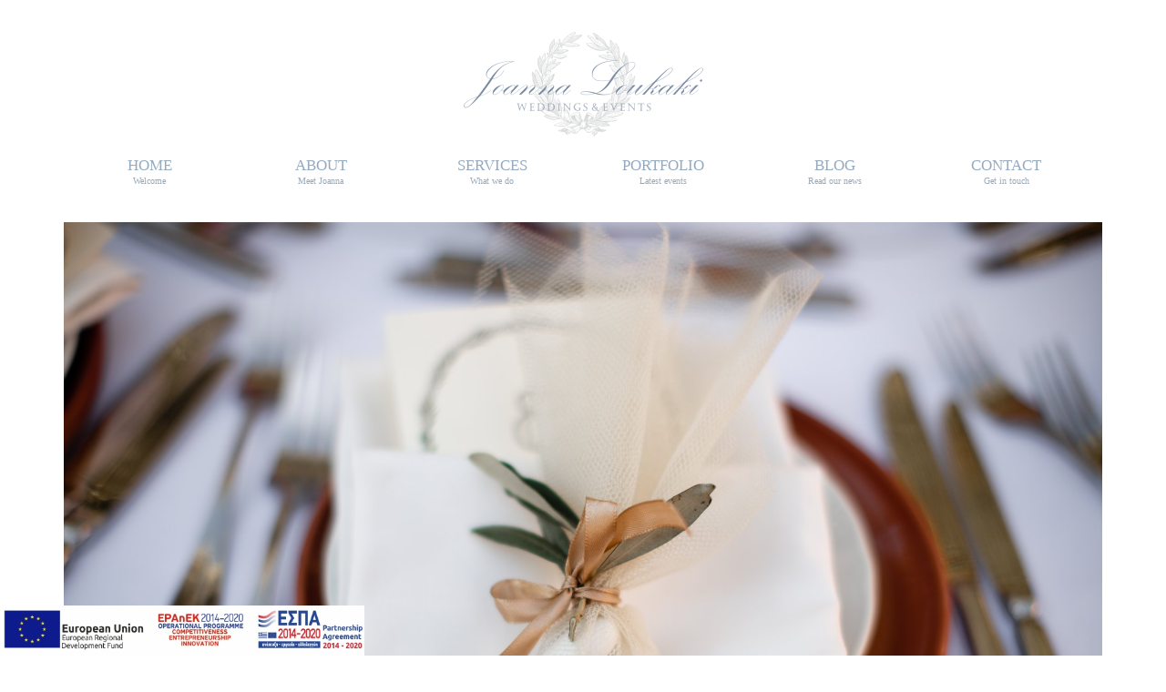

--- FILE ---
content_type: text/html; charset=UTF-8
request_url: https://joannaloukaki.com/portfolio/charming-farm-wedding/crete-wedding-018/
body_size: 11045
content:

<!DOCTYPE html>
<html class="no-js" lang="en" itemscope="itemscope" itemtype="https://schema.org/WebPage" >
<head>
  <meta charset="UTF-8">
  <meta name="viewport" content="width=device-width, initial-scale=1.0">
  <meta http-equiv="X-UA-Compatible" content="IE=edge">
  <meta name='robots' content='index, follow, max-image-preview:large, max-snippet:-1, max-video-preview:-1' />
	<style>img:is([sizes="auto" i], [sizes^="auto," i]) { contain-intrinsic-size: 3000px 1500px }</style>
	
	<!-- This site is optimized with the Yoast SEO plugin v26.4 - https://yoast.com/wordpress/plugins/seo/ -->
	<title>Crete-wedding-018 - Joanna Loukaki</title>
	<link rel="canonical" href="https://joannaloukaki.com/portfolio/charming-farm-wedding/crete-wedding-018/" />
	<meta property="og:locale" content="en_US" />
	<meta property="og:type" content="article" />
	<meta property="og:title" content="Crete-wedding-018 - Joanna Loukaki" />
	<meta property="og:url" content="https://joannaloukaki.com/portfolio/charming-farm-wedding/crete-wedding-018/" />
	<meta property="og:site_name" content="Joanna Loukaki" />
	<meta property="og:image" content="https://joannaloukaki.com/portfolio/charming-farm-wedding/crete-wedding-018" />
	<meta property="og:image:width" content="1983" />
	<meta property="og:image:height" content="1322" />
	<meta property="og:image:type" content="image/jpeg" />
	<meta name="twitter:card" content="summary_large_image" />
	<script type="application/ld+json" class="yoast-schema-graph">{"@context":"https://schema.org","@graph":[{"@type":"WebPage","@id":"https://joannaloukaki.com/portfolio/charming-farm-wedding/crete-wedding-018/","url":"https://joannaloukaki.com/portfolio/charming-farm-wedding/crete-wedding-018/","name":"Crete-wedding-018 - Joanna Loukaki","isPartOf":{"@id":"https://joannaloukaki.com/#website"},"primaryImageOfPage":{"@id":"https://joannaloukaki.com/portfolio/charming-farm-wedding/crete-wedding-018/#primaryimage"},"image":{"@id":"https://joannaloukaki.com/portfolio/charming-farm-wedding/crete-wedding-018/#primaryimage"},"thumbnailUrl":"https://joannaloukaki.com/wp-content/uploads/2019/02/Crete-wedding-018.jpg","datePublished":"2019-02-22T11:49:23+00:00","breadcrumb":{"@id":"https://joannaloukaki.com/portfolio/charming-farm-wedding/crete-wedding-018/#breadcrumb"},"inLanguage":"en-US","potentialAction":[{"@type":"ReadAction","target":["https://joannaloukaki.com/portfolio/charming-farm-wedding/crete-wedding-018/"]}]},{"@type":"ImageObject","inLanguage":"en-US","@id":"https://joannaloukaki.com/portfolio/charming-farm-wedding/crete-wedding-018/#primaryimage","url":"https://joannaloukaki.com/wp-content/uploads/2019/02/Crete-wedding-018.jpg","contentUrl":"https://joannaloukaki.com/wp-content/uploads/2019/02/Crete-wedding-018.jpg","width":1983,"height":1322},{"@type":"BreadcrumbList","@id":"https://joannaloukaki.com/portfolio/charming-farm-wedding/crete-wedding-018/#breadcrumb","itemListElement":[{"@type":"ListItem","position":1,"name":"Home","item":"https://joannaloukaki.com/"},{"@type":"ListItem","position":2,"name":"Charming Farm wedding","item":"https://joannaloukaki.com/portfolio/charming-farm-wedding/"},{"@type":"ListItem","position":3,"name":"Crete-wedding-018"}]},{"@type":"WebSite","@id":"https://joannaloukaki.com/#website","url":"https://joannaloukaki.com/","name":"Joanna Loukaki Weddings and Events in Greece | Wedding Planner Athens Chios Greece","description":"Destination Wedding Planner Greece - Athens wedding planner- Chios wedding planner","potentialAction":[{"@type":"SearchAction","target":{"@type":"EntryPoint","urlTemplate":"https://joannaloukaki.com/?s={search_term_string}"},"query-input":{"@type":"PropertyValueSpecification","valueRequired":true,"valueName":"search_term_string"}}],"inLanguage":"en-US"}]}</script>
	<!-- / Yoast SEO plugin. -->


<link rel='dns-prefetch' href='//fonts.googleapis.com' />
<link rel="alternate" type="application/rss+xml" title="Joanna Loukaki &raquo; Feed" href="https://joannaloukaki.com/feed/" />
<script type="text/javascript" id="wpp-js" src="https://joannaloukaki.com/wp-content/plugins/wordpress-popular-posts/assets/js/wpp.min.js?ver=7.3.6" data-sampling="0" data-sampling-rate="100" data-api-url="https://joannaloukaki.com/wp-json/wordpress-popular-posts" data-post-id="2446" data-token="621cfc996e" data-lang="0" data-debug="0"></script>
<script type="text/javascript">
/* <![CDATA[ */
window._wpemojiSettings = {"baseUrl":"https:\/\/s.w.org\/images\/core\/emoji\/16.0.1\/72x72\/","ext":".png","svgUrl":"https:\/\/s.w.org\/images\/core\/emoji\/16.0.1\/svg\/","svgExt":".svg","source":{"concatemoji":"https:\/\/joannaloukaki.com\/wp-includes\/js\/wp-emoji-release.min.js?ver=6.8.3"}};
/*! This file is auto-generated */
!function(s,n){var o,i,e;function c(e){try{var t={supportTests:e,timestamp:(new Date).valueOf()};sessionStorage.setItem(o,JSON.stringify(t))}catch(e){}}function p(e,t,n){e.clearRect(0,0,e.canvas.width,e.canvas.height),e.fillText(t,0,0);var t=new Uint32Array(e.getImageData(0,0,e.canvas.width,e.canvas.height).data),a=(e.clearRect(0,0,e.canvas.width,e.canvas.height),e.fillText(n,0,0),new Uint32Array(e.getImageData(0,0,e.canvas.width,e.canvas.height).data));return t.every(function(e,t){return e===a[t]})}function u(e,t){e.clearRect(0,0,e.canvas.width,e.canvas.height),e.fillText(t,0,0);for(var n=e.getImageData(16,16,1,1),a=0;a<n.data.length;a++)if(0!==n.data[a])return!1;return!0}function f(e,t,n,a){switch(t){case"flag":return n(e,"\ud83c\udff3\ufe0f\u200d\u26a7\ufe0f","\ud83c\udff3\ufe0f\u200b\u26a7\ufe0f")?!1:!n(e,"\ud83c\udde8\ud83c\uddf6","\ud83c\udde8\u200b\ud83c\uddf6")&&!n(e,"\ud83c\udff4\udb40\udc67\udb40\udc62\udb40\udc65\udb40\udc6e\udb40\udc67\udb40\udc7f","\ud83c\udff4\u200b\udb40\udc67\u200b\udb40\udc62\u200b\udb40\udc65\u200b\udb40\udc6e\u200b\udb40\udc67\u200b\udb40\udc7f");case"emoji":return!a(e,"\ud83e\udedf")}return!1}function g(e,t,n,a){var r="undefined"!=typeof WorkerGlobalScope&&self instanceof WorkerGlobalScope?new OffscreenCanvas(300,150):s.createElement("canvas"),o=r.getContext("2d",{willReadFrequently:!0}),i=(o.textBaseline="top",o.font="600 32px Arial",{});return e.forEach(function(e){i[e]=t(o,e,n,a)}),i}function t(e){var t=s.createElement("script");t.src=e,t.defer=!0,s.head.appendChild(t)}"undefined"!=typeof Promise&&(o="wpEmojiSettingsSupports",i=["flag","emoji"],n.supports={everything:!0,everythingExceptFlag:!0},e=new Promise(function(e){s.addEventListener("DOMContentLoaded",e,{once:!0})}),new Promise(function(t){var n=function(){try{var e=JSON.parse(sessionStorage.getItem(o));if("object"==typeof e&&"number"==typeof e.timestamp&&(new Date).valueOf()<e.timestamp+604800&&"object"==typeof e.supportTests)return e.supportTests}catch(e){}return null}();if(!n){if("undefined"!=typeof Worker&&"undefined"!=typeof OffscreenCanvas&&"undefined"!=typeof URL&&URL.createObjectURL&&"undefined"!=typeof Blob)try{var e="postMessage("+g.toString()+"("+[JSON.stringify(i),f.toString(),p.toString(),u.toString()].join(",")+"));",a=new Blob([e],{type:"text/javascript"}),r=new Worker(URL.createObjectURL(a),{name:"wpTestEmojiSupports"});return void(r.onmessage=function(e){c(n=e.data),r.terminate(),t(n)})}catch(e){}c(n=g(i,f,p,u))}t(n)}).then(function(e){for(var t in e)n.supports[t]=e[t],n.supports.everything=n.supports.everything&&n.supports[t],"flag"!==t&&(n.supports.everythingExceptFlag=n.supports.everythingExceptFlag&&n.supports[t]);n.supports.everythingExceptFlag=n.supports.everythingExceptFlag&&!n.supports.flag,n.DOMReady=!1,n.readyCallback=function(){n.DOMReady=!0}}).then(function(){return e}).then(function(){var e;n.supports.everything||(n.readyCallback(),(e=n.source||{}).concatemoji?t(e.concatemoji):e.wpemoji&&e.twemoji&&(t(e.twemoji),t(e.wpemoji)))}))}((window,document),window._wpemojiSettings);
/* ]]> */
</script>
<style id='wp-emoji-styles-inline-css' type='text/css'>

	img.wp-smiley, img.emoji {
		display: inline !important;
		border: none !important;
		box-shadow: none !important;
		height: 1em !important;
		width: 1em !important;
		margin: 0 0.07em !important;
		vertical-align: -0.1em !important;
		background: none !important;
		padding: 0 !important;
	}
</style>
<link rel='stylesheet' id='wp-block-library-css' href='https://joannaloukaki.com/wp-includes/css/dist/block-library/style.min.css?ver=6.8.3' type='text/css' media='all' />
<style id='classic-theme-styles-inline-css' type='text/css'>
/*! This file is auto-generated */
.wp-block-button__link{color:#fff;background-color:#32373c;border-radius:9999px;box-shadow:none;text-decoration:none;padding:calc(.667em + 2px) calc(1.333em + 2px);font-size:1.125em}.wp-block-file__button{background:#32373c;color:#fff;text-decoration:none}
</style>
<style id='global-styles-inline-css' type='text/css'>
:root{--wp--preset--aspect-ratio--square: 1;--wp--preset--aspect-ratio--4-3: 4/3;--wp--preset--aspect-ratio--3-4: 3/4;--wp--preset--aspect-ratio--3-2: 3/2;--wp--preset--aspect-ratio--2-3: 2/3;--wp--preset--aspect-ratio--16-9: 16/9;--wp--preset--aspect-ratio--9-16: 9/16;--wp--preset--color--black: #000;--wp--preset--color--cyan-bluish-gray: #abb8c3;--wp--preset--color--white: #fff;--wp--preset--color--pale-pink: #f78da7;--wp--preset--color--vivid-red: #cf2e2e;--wp--preset--color--luminous-vivid-orange: #ff6900;--wp--preset--color--luminous-vivid-amber: #fcb900;--wp--preset--color--light-green-cyan: #7bdcb5;--wp--preset--color--vivid-green-cyan: #00d084;--wp--preset--color--pale-cyan-blue: #8ed1fc;--wp--preset--color--vivid-cyan-blue: #0693e3;--wp--preset--color--vivid-purple: #9b51e0;--wp--preset--color--virtue-primary: #2d5c88;--wp--preset--color--virtue-primary-light: #6c8dab;--wp--preset--color--very-light-gray: #eee;--wp--preset--color--very-dark-gray: #444;--wp--preset--gradient--vivid-cyan-blue-to-vivid-purple: linear-gradient(135deg,rgba(6,147,227,1) 0%,rgb(155,81,224) 100%);--wp--preset--gradient--light-green-cyan-to-vivid-green-cyan: linear-gradient(135deg,rgb(122,220,180) 0%,rgb(0,208,130) 100%);--wp--preset--gradient--luminous-vivid-amber-to-luminous-vivid-orange: linear-gradient(135deg,rgba(252,185,0,1) 0%,rgba(255,105,0,1) 100%);--wp--preset--gradient--luminous-vivid-orange-to-vivid-red: linear-gradient(135deg,rgba(255,105,0,1) 0%,rgb(207,46,46) 100%);--wp--preset--gradient--very-light-gray-to-cyan-bluish-gray: linear-gradient(135deg,rgb(238,238,238) 0%,rgb(169,184,195) 100%);--wp--preset--gradient--cool-to-warm-spectrum: linear-gradient(135deg,rgb(74,234,220) 0%,rgb(151,120,209) 20%,rgb(207,42,186) 40%,rgb(238,44,130) 60%,rgb(251,105,98) 80%,rgb(254,248,76) 100%);--wp--preset--gradient--blush-light-purple: linear-gradient(135deg,rgb(255,206,236) 0%,rgb(152,150,240) 100%);--wp--preset--gradient--blush-bordeaux: linear-gradient(135deg,rgb(254,205,165) 0%,rgb(254,45,45) 50%,rgb(107,0,62) 100%);--wp--preset--gradient--luminous-dusk: linear-gradient(135deg,rgb(255,203,112) 0%,rgb(199,81,192) 50%,rgb(65,88,208) 100%);--wp--preset--gradient--pale-ocean: linear-gradient(135deg,rgb(255,245,203) 0%,rgb(182,227,212) 50%,rgb(51,167,181) 100%);--wp--preset--gradient--electric-grass: linear-gradient(135deg,rgb(202,248,128) 0%,rgb(113,206,126) 100%);--wp--preset--gradient--midnight: linear-gradient(135deg,rgb(2,3,129) 0%,rgb(40,116,252) 100%);--wp--preset--font-size--small: 13px;--wp--preset--font-size--medium: 20px;--wp--preset--font-size--large: 36px;--wp--preset--font-size--x-large: 42px;--wp--preset--spacing--20: 0.44rem;--wp--preset--spacing--30: 0.67rem;--wp--preset--spacing--40: 1rem;--wp--preset--spacing--50: 1.5rem;--wp--preset--spacing--60: 2.25rem;--wp--preset--spacing--70: 3.38rem;--wp--preset--spacing--80: 5.06rem;--wp--preset--shadow--natural: 6px 6px 9px rgba(0, 0, 0, 0.2);--wp--preset--shadow--deep: 12px 12px 50px rgba(0, 0, 0, 0.4);--wp--preset--shadow--sharp: 6px 6px 0px rgba(0, 0, 0, 0.2);--wp--preset--shadow--outlined: 6px 6px 0px -3px rgba(255, 255, 255, 1), 6px 6px rgba(0, 0, 0, 1);--wp--preset--shadow--crisp: 6px 6px 0px rgba(0, 0, 0, 1);}:where(.is-layout-flex){gap: 0.5em;}:where(.is-layout-grid){gap: 0.5em;}body .is-layout-flex{display: flex;}.is-layout-flex{flex-wrap: wrap;align-items: center;}.is-layout-flex > :is(*, div){margin: 0;}body .is-layout-grid{display: grid;}.is-layout-grid > :is(*, div){margin: 0;}:where(.wp-block-columns.is-layout-flex){gap: 2em;}:where(.wp-block-columns.is-layout-grid){gap: 2em;}:where(.wp-block-post-template.is-layout-flex){gap: 1.25em;}:where(.wp-block-post-template.is-layout-grid){gap: 1.25em;}.has-black-color{color: var(--wp--preset--color--black) !important;}.has-cyan-bluish-gray-color{color: var(--wp--preset--color--cyan-bluish-gray) !important;}.has-white-color{color: var(--wp--preset--color--white) !important;}.has-pale-pink-color{color: var(--wp--preset--color--pale-pink) !important;}.has-vivid-red-color{color: var(--wp--preset--color--vivid-red) !important;}.has-luminous-vivid-orange-color{color: var(--wp--preset--color--luminous-vivid-orange) !important;}.has-luminous-vivid-amber-color{color: var(--wp--preset--color--luminous-vivid-amber) !important;}.has-light-green-cyan-color{color: var(--wp--preset--color--light-green-cyan) !important;}.has-vivid-green-cyan-color{color: var(--wp--preset--color--vivid-green-cyan) !important;}.has-pale-cyan-blue-color{color: var(--wp--preset--color--pale-cyan-blue) !important;}.has-vivid-cyan-blue-color{color: var(--wp--preset--color--vivid-cyan-blue) !important;}.has-vivid-purple-color{color: var(--wp--preset--color--vivid-purple) !important;}.has-black-background-color{background-color: var(--wp--preset--color--black) !important;}.has-cyan-bluish-gray-background-color{background-color: var(--wp--preset--color--cyan-bluish-gray) !important;}.has-white-background-color{background-color: var(--wp--preset--color--white) !important;}.has-pale-pink-background-color{background-color: var(--wp--preset--color--pale-pink) !important;}.has-vivid-red-background-color{background-color: var(--wp--preset--color--vivid-red) !important;}.has-luminous-vivid-orange-background-color{background-color: var(--wp--preset--color--luminous-vivid-orange) !important;}.has-luminous-vivid-amber-background-color{background-color: var(--wp--preset--color--luminous-vivid-amber) !important;}.has-light-green-cyan-background-color{background-color: var(--wp--preset--color--light-green-cyan) !important;}.has-vivid-green-cyan-background-color{background-color: var(--wp--preset--color--vivid-green-cyan) !important;}.has-pale-cyan-blue-background-color{background-color: var(--wp--preset--color--pale-cyan-blue) !important;}.has-vivid-cyan-blue-background-color{background-color: var(--wp--preset--color--vivid-cyan-blue) !important;}.has-vivid-purple-background-color{background-color: var(--wp--preset--color--vivid-purple) !important;}.has-black-border-color{border-color: var(--wp--preset--color--black) !important;}.has-cyan-bluish-gray-border-color{border-color: var(--wp--preset--color--cyan-bluish-gray) !important;}.has-white-border-color{border-color: var(--wp--preset--color--white) !important;}.has-pale-pink-border-color{border-color: var(--wp--preset--color--pale-pink) !important;}.has-vivid-red-border-color{border-color: var(--wp--preset--color--vivid-red) !important;}.has-luminous-vivid-orange-border-color{border-color: var(--wp--preset--color--luminous-vivid-orange) !important;}.has-luminous-vivid-amber-border-color{border-color: var(--wp--preset--color--luminous-vivid-amber) !important;}.has-light-green-cyan-border-color{border-color: var(--wp--preset--color--light-green-cyan) !important;}.has-vivid-green-cyan-border-color{border-color: var(--wp--preset--color--vivid-green-cyan) !important;}.has-pale-cyan-blue-border-color{border-color: var(--wp--preset--color--pale-cyan-blue) !important;}.has-vivid-cyan-blue-border-color{border-color: var(--wp--preset--color--vivid-cyan-blue) !important;}.has-vivid-purple-border-color{border-color: var(--wp--preset--color--vivid-purple) !important;}.has-vivid-cyan-blue-to-vivid-purple-gradient-background{background: var(--wp--preset--gradient--vivid-cyan-blue-to-vivid-purple) !important;}.has-light-green-cyan-to-vivid-green-cyan-gradient-background{background: var(--wp--preset--gradient--light-green-cyan-to-vivid-green-cyan) !important;}.has-luminous-vivid-amber-to-luminous-vivid-orange-gradient-background{background: var(--wp--preset--gradient--luminous-vivid-amber-to-luminous-vivid-orange) !important;}.has-luminous-vivid-orange-to-vivid-red-gradient-background{background: var(--wp--preset--gradient--luminous-vivid-orange-to-vivid-red) !important;}.has-very-light-gray-to-cyan-bluish-gray-gradient-background{background: var(--wp--preset--gradient--very-light-gray-to-cyan-bluish-gray) !important;}.has-cool-to-warm-spectrum-gradient-background{background: var(--wp--preset--gradient--cool-to-warm-spectrum) !important;}.has-blush-light-purple-gradient-background{background: var(--wp--preset--gradient--blush-light-purple) !important;}.has-blush-bordeaux-gradient-background{background: var(--wp--preset--gradient--blush-bordeaux) !important;}.has-luminous-dusk-gradient-background{background: var(--wp--preset--gradient--luminous-dusk) !important;}.has-pale-ocean-gradient-background{background: var(--wp--preset--gradient--pale-ocean) !important;}.has-electric-grass-gradient-background{background: var(--wp--preset--gradient--electric-grass) !important;}.has-midnight-gradient-background{background: var(--wp--preset--gradient--midnight) !important;}.has-small-font-size{font-size: var(--wp--preset--font-size--small) !important;}.has-medium-font-size{font-size: var(--wp--preset--font-size--medium) !important;}.has-large-font-size{font-size: var(--wp--preset--font-size--large) !important;}.has-x-large-font-size{font-size: var(--wp--preset--font-size--x-large) !important;}
:where(.wp-block-post-template.is-layout-flex){gap: 1.25em;}:where(.wp-block-post-template.is-layout-grid){gap: 1.25em;}
:where(.wp-block-columns.is-layout-flex){gap: 2em;}:where(.wp-block-columns.is-layout-grid){gap: 2em;}
:root :where(.wp-block-pullquote){font-size: 1.5em;line-height: 1.6;}
</style>
<link rel='stylesheet' id='contact-form-7-css' href='https://joannaloukaki.com/wp-content/plugins/contact-form-7/includes/css/styles.css?ver=6.1.3' type='text/css' media='all' />
<link rel='stylesheet' id='flo-launch-css' href='https://joannaloukaki.com/wp-content/plugins/flo-launch/public/css/all.min.css?ver=2.4.1' type='text/css' media='all' />
<link rel='stylesheet' id='wordpress-popular-posts-css-css' href='https://joannaloukaki.com/wp-content/plugins/wordpress-popular-posts/assets/css/wpp.css?ver=7.3.6' type='text/css' media='all' />
<link rel='stylesheet' id='virtue_main-css' href='https://joannaloukaki.com/wp-content/themes/virtue_premium/assets/css/virtue.css?ver=4.10.20' type='text/css' media='all' />
<link rel='stylesheet' id='virtue_print-css' href='https://joannaloukaki.com/wp-content/themes/virtue_premium/assets/css/virtue_print.css?ver=4.10.20' type='text/css' media='print' />
<link rel='stylesheet' id='virtue_icons-css' href='https://joannaloukaki.com/wp-content/themes/virtue_premium/assets/css/virtue_icons.css?ver=4.10.20' type='text/css' media='all' />
<link rel='stylesheet' id='virtue_skin-css' href='https://joannaloukaki.com/wp-content/themes/virtue_premium/assets/css/skins/default.css?ver=4.10.20' type='text/css' media='all' />
<link rel='stylesheet' id='redux-google-fonts-virtue_premium-css' href='https://fonts.googleapis.com/css?family=Lato%3A400%2C700%7CMonsieur+La+Doulaise%3A400&#038;subset=latin&#038;ver=6.8.3' type='text/css' media='all' />
<link rel='stylesheet' id='easymedia_styles-css' href='https://joannaloukaki.com/wp-content/plugins/easy-media-gallery/css/frontend.css?ver=6.8.3' type='text/css' media='all' />
<script type="text/javascript" src="https://joannaloukaki.com/wp-includes/js/jquery/jquery.min.js?ver=3.7.1" id="jquery-core-js"></script>
<script type="text/javascript" src="https://joannaloukaki.com/wp-includes/js/jquery/jquery-migrate.min.js?ver=3.4.1" id="jquery-migrate-js"></script>
<!--[if lt IE 9]>
<script type="text/javascript" src="https://joannaloukaki.com/wp-content/themes/virtue_premium/assets/js/vendor/respond.min.js?ver=6.8.3" id="virtue-respond-js"></script>
<![endif]-->
<link rel="https://api.w.org/" href="https://joannaloukaki.com/wp-json/" /><link rel="alternate" title="JSON" type="application/json" href="https://joannaloukaki.com/wp-json/wp/v2/media/2446" /><link rel="EditURI" type="application/rsd+xml" title="RSD" href="https://joannaloukaki.com/xmlrpc.php?rsd" />

<link rel='shortlink' href='https://joannaloukaki.com/?p=2446' />
<link rel="alternate" title="oEmbed (JSON)" type="application/json+oembed" href="https://joannaloukaki.com/wp-json/oembed/1.0/embed?url=https%3A%2F%2Fjoannaloukaki.com%2Fportfolio%2Fcharming-farm-wedding%2Fcrete-wedding-018%2F" />
<link rel="alternate" title="oEmbed (XML)" type="text/xml+oembed" href="https://joannaloukaki.com/wp-json/oembed/1.0/embed?url=https%3A%2F%2Fjoannaloukaki.com%2Fportfolio%2Fcharming-farm-wedding%2Fcrete-wedding-018%2F&#038;format=xml" />
            <style id="wpp-loading-animation-styles">@-webkit-keyframes bgslide{from{background-position-x:0}to{background-position-x:-200%}}@keyframes bgslide{from{background-position-x:0}to{background-position-x:-200%}}.wpp-widget-block-placeholder,.wpp-shortcode-placeholder{margin:0 auto;width:60px;height:3px;background:#dd3737;background:linear-gradient(90deg,#dd3737 0%,#571313 10%,#dd3737 100%);background-size:200% auto;border-radius:3px;-webkit-animation:bgslide 1s infinite linear;animation:bgslide 1s infinite linear}</style>
            <style type="text/css" id="kt-custom-css">#logo {padding-top:35px;}#logo {padding-bottom:10px;}#logo {margin-left:0px;}#logo {margin-right:0px;}#nav-main, .nav-main {margin-top:35px;}#nav-main, .nav-main  {margin-bottom:30px;}.headerfont, .tp-caption, .yith-wcan-list li, .yith-wcan .yith-wcan-reset-navigation, ul.yith-wcan-label li a, .price {font-family:Garamond, serif;} 
  .topbarmenu ul li {font-family:Lato;}
  #kadbreadcrumbs {font-family:Garamond, serif;}.footerclass {background:#e8e8e8    ;}body {background: url(https://joannaloukaki.com/wp-content/uploads/2014/02/bg.png); background-position: center center; background-repeat:repeat;  }.sidebar a, .product_price, .select2-container .select2-choice, .kt_product_toggle_container .toggle_grid, .kt_product_toggle_container .toggle_list, .kt_product_toggle_container_list .toggle_grid, .kt_product_toggle_container_list .toggle_list {color:#91a7d8;}input[type=number]::-webkit-inner-spin-button, input[type=number]::-webkit-outer-spin-button { -webkit-appearance: none; margin: 0; } input[type=number] {-moz-appearance: textfield;}.quantity input::-webkit-outer-spin-button,.quantity input::-webkit-inner-spin-button {display: none;}.sidebar a, .product_price, .select2-container .select2-choice, .kt_product_toggle_container .toggle_grid, .kt_product_toggle_container .toggle_list, .kt_product_toggle_container_list .toggle_grid, .kt_product_toggle_container_list .toggle_list {color:#91a7d8;}.portfolionav {padding: 10px 0 10px;}.woocommerce-ordering {margin: 16px 0 0;}.product_item .product_details h5 {min-height:40px;}#nav-second ul.sf-menu>li {width:16.5%;}.kad-header-style-two .nav-main ul.sf-menu > li {width: 33.333333%;}.kad-hidepostauthortop, .postauthortop {display:none;}@media (max-width: 992px) {.nav-trigger .nav-trigger-case {position: static; display: block; width: 100%;}}@media only screen and (device-width: 768px) {.nav-trigger .nav-trigger-case {position: static; display: block; width: 100%;}}.kad-mobile-nav .form-search .search-query, .kad-mobile-nav .form-search .search-icon {color:#95aabf;}.kad-mobile-nav .form-search :-moz-placeholder {color:#95aabf;}.kad-mobile-nav .form-search ::-moz-placeholder {color:#95aabf;}.kad-mobile-nav .form-search :-ms-input-placeholder {color:#95aabf;}.kad-mobile-nav .form-search ::-webkit-input-placeholder {color:#95aabf;}.entry-content p { margin-bottom:16px;}.hometitle {
text-transform:uppercase;
}
.boxi1 {
		margin-bottom: 20px;
		text-align: center;
		padding-top: 20px;
		background: #f2f2f2;
	}
	.boxi1 div {
		font-size: 28px;
       }
</style><link rel="stylesheet" type="text/css" media="screen,projection" href="https://joannaloukaki.com/wp-content/plugins/easy-media-gallery/css/styles/mediabox/Light.css" />

<!-- Easy Media Gallery Lite START (version 1.3.170)-->       
    
    <script type="text/javascript">
	/*<![CDATA[*/
	/* Easy Media Gallery */
    jQuery(document).ready(function($) {	
		var add = "easymedia";
jQuery('.da-thumbs a[rel!="easymedia"]').attr('rel', function (i, old) {
    return old ? old + ' ' + add : add; });		
    });
    /*]]>*/</script>

    <!--[if lt IE 9]>
<script src="https://joannaloukaki.com/wp-content/plugins/easy-media-gallery/includes/js/func/html5.js" type="text/javascript"></script>
<![endif]-->  


<!-- Easy Media Gallery Lite  END  -->   
    
			<style type="text/css" id="wp-custom-css">
			.grecaptcha-badge { 
    visibility: hidden;
}


#stickyheaders
{
    -webkit-transition: transform 0.3s ease;
    transition : transform 0.3s ease; 
	    position: fixed;
    bottom: 0;
    width: 100%;
    z-index: 1;
}

#stickyheaders img
{
	width: 400px;
	}


.headerup
{
transform: translateY(160px);
}		</style>
		<style type="text/css" title="dynamic-css" class="options-output">header #logo a.brand,.logofont{font-family:Lato;line-height:40px;font-weight:400;font-style:normal;font-size:38px;}.kad_tagline{font-family:Lato;line-height:20px;font-weight:normal;font-style:normal;font-size:14px;}.product_item .product_details h5{font-family:Lato;line-height:20px;font-weight:700;font-style:normal;font-size:16px;}h1{font-family:Garamond, serif;line-height:35px;font-weight:normal;font-style:normal;color:#91a7d8;font-size:32px;}h2{font-family:"Monsieur La Doulaise";line-height:32px;font-weight:400;font-style:normal;color:#91a7d8;font-size:28px;}h3{font-family:Garamond, serif;line-height:29px;font-weight:normal;font-style:normal;color:#91a7d8;font-size:25px;}h4{font-family:Garamond, serif;line-height:25px;font-weight:normal;font-style:normal;color:#91a7d8;font-size:22px;}h5{font-family:Garamond, serif;line-height:24px;font-weight:normal;font-style:normal;color:#91a7d8;font-size:18px;}body{font-family:Garamond, serif;line-height:22px;font-weight:400;font-style:normal;color:#91a7d8;font-size:18px;}#nav-main ul.sf-menu a, .nav-main ul.sf-menu a{font-family:Lato;line-height:18px;font-weight:normal;font-style:normal;font-size:14px;}#nav-second ul.sf-menu a{font-family:Garamond, serif;line-height:22px;font-weight:400;font-style:normal;color:#95aabf;font-size:17px;}#nav-main ul.sf-menu ul li a, #nav-second ul.sf-menu ul li a, .nav-main ul.sf-menu ul li a{line-height:inherit;font-size:12px;}.kad-nav-inner .kad-mnav, .kad-mobile-nav .kad-nav-inner li a,.nav-trigger-case{font-family:Garamond, serif;font-weight:400;font-style:normal;color:#95aabf;}</style></head>
<body data-rsssl=1 class="attachment wp-singular attachment-template-default single single-attachment postid-2446 attachmentid-2446 attachment-jpeg wp-embed-responsive wp-theme-virtue_premium notsticky virtue-skin-default wide crete-wedding-018" data-smooth-scrolling="0" data-smooth-scrolling-hide="0" data-jsselect="1" data-product-tab-scroll="0" data-animate="1" data-sticky="0" >
		<div id="wrapper" class="container">
	<!--[if lt IE 8]><div class="alert"> You are using an outdated browser. Please upgrade your browser to improve your experience.</div><![endif]-->
	<header id="kad-banner" class="banner headerclass kt-not-mobile-sticky " data-header-shrink="0" data-mobile-sticky="0" data-menu-stick="0">
	<div class="container">
		<div class="row">
			<div class="col-md-12 clearfix kad-header-left">
				<div id="logo" class="logocase">
					<a class="brand logofont" href="https://joannaloukaki.com/" title="Joanna Loukaki">
													<div id="thelogo">
																	<img src="https://joannaloukaki.com/wp-content/uploads/2015/11/new-visit-cards-joanna-e1447358901125.png" alt="" class="kad-standard-logo" />
																</div>
												</a>
									</div> <!-- Close #logo -->
			</div><!-- close kad-header-left -->
						<div class="col-md-12 kad-header-right">
						</div> <!-- Close kad-header-right -->       
		</div> <!-- Close Row -->
						<div id="mobile-nav-trigger" class="nav-trigger mobile-nav-trigger-id">
					<button class="nav-trigger-case collapsed mobileclass" title="Menu" aria-label="Menu" data-toggle="collapse" rel="nofollow" data-target=".mobile_menu_collapse">
						<span class="kad-navbtn clearfix">
							<i class="icon-menu"></i>
						</span>
						<span class="kad-menu-name">
							Menu						</span>
					</button>
				</div>
				<div id="kad-mobile-nav" class="kad-mobile-nav id-kad-mobile-nav">
					<div class="kad-nav-inner mobileclass">
						<div id="mobile_menu_collapse" class="kad-nav-collapse collapse mobile_menu_collapse">
							<ul id="menu-secondarymenu2" class="kad-mnav"><li  class=" menu-item-852 menu-item menu-home"><a href="https://joannaloukaki.com/"><span>HOME<span class="sf-description">Welcome</span></span></a></li>
<li  class=" menu-item-873 menu-item menu-about"><a href="https://joannaloukaki.com/about/"><span>ABOUT<span class="sf-description">Meet Joanna</span></span></a></li>
<li  class=" menu-item-849 menu-item menu-services"><a href="https://joannaloukaki.com/services/"><span>SERVICES<span class="sf-description">What we do</span></span></a></li>
<li  class=" menu-item-851 menu-item menu-portfolio"><a href="https://joannaloukaki.com/portfolio/"><span>PORTFOLIO<span class="sf-description">Latest events</span></span></a></li>
<li  class=" current_page_parent menu-item-850 menu-item menu-blog"><a href="https://joannaloukaki.com/blog/"><span>BLOG<span class="sf-description">Read our news</span></span></a></li>
<li  class=" menu-item-853 menu-item menu-contact"><a href="https://joannaloukaki.com/contact-us/"><span>CONTACT<span class="sf-description">Get in touch</span></span></a></li>
</ul>						</div>
					</div>
				</div>   
					</div> <!-- Close Container -->
			<div id="cat_nav" class="navclass">
			<div class="container">
				<nav id="nav-second" class="clearfix">
					<ul id="menu-secondarymenu2-1" class="sf-menu"><li  class=" menu-item-852 menu-item menu-home"><a href="https://joannaloukaki.com/"><span>HOME<span class="sf-description">Welcome</span></span></a></li>
<li  class=" menu-item-873 menu-item menu-about"><a href="https://joannaloukaki.com/about/"><span>ABOUT<span class="sf-description">Meet Joanna</span></span></a></li>
<li  class=" menu-item-849 menu-item menu-services"><a href="https://joannaloukaki.com/services/"><span>SERVICES<span class="sf-description">What we do</span></span></a></li>
<li  class=" menu-item-851 menu-item menu-portfolio"><a href="https://joannaloukaki.com/portfolio/"><span>PORTFOLIO<span class="sf-description">Latest events</span></span></a></li>
<li  class=" current_page_parent menu-item-850 menu-item menu-blog"><a href="https://joannaloukaki.com/blog/"><span>BLOG<span class="sf-description">Read our news</span></span></a></li>
<li  class=" menu-item-853 menu-item menu-contact"><a href="https://joannaloukaki.com/contact-us/"><span>CONTACT<span class="sf-description">Get in touch</span></span></a></li>
</ul>				</nav>
			</div><!--close container-->
		</div><!--close navclass-->
		</header>
	<div class="wrap clearfix contentclass hfeed" role="document">

			<div id="content" class="container">
	<div id="post-2446" class="row single-article kt-attachment-page">
		<div class="main col-md-12" id="ktmain" role="main">
							<article class="post-2446 attachment type-attachment status-inherit hentry">
					<a href="https://joannaloukaki.com/wp-content/uploads/2019/02/Crete-wedding-018.jpg">
					<img width="1983" height="1322" src="https://joannaloukaki.com/wp-content/uploads/2019/02/Crete-wedding-018.jpg" class="attachment-full size-full" alt="" decoding="async" fetchpriority="high" srcset="https://joannaloukaki.com/wp-content/uploads/2019/02/Crete-wedding-018.jpg 1983w, https://joannaloukaki.com/wp-content/uploads/2019/02/Crete-wedding-018-300x200.jpg 300w, https://joannaloukaki.com/wp-content/uploads/2019/02/Crete-wedding-018-768x512.jpg 768w, https://joannaloukaki.com/wp-content/uploads/2019/02/Crete-wedding-018-1024x683.jpg 1024w" sizes="(max-width: 1983px) 100vw, 1983px" />					</a>
					<header>
					<a href="https://joannaloukaki.com/wp-content/uploads/2019/02/Crete-wedding-018.jpg">
						<h1 class="entry-title">Crete-wedding-018</h1>
					</a>
					<div class="subhead">
			<span class="postcommentscount">
			<a href="https://joannaloukaki.com/portfolio/charming-farm-wedding/crete-wedding-018/#virtue_comments">
				<i class="icon-bubbles"></i>
				0			</a>
		</span>
		</div>
					</header>
					<div class="entry-content clearfix">
											</div>
					<footer class="single-footer">
					</footer>
									</article>
					</div>
			</div><!-- /.row-->
					</div><!-- /.content -->
	</div><!-- /.wrap -->
<footer id="containerfooter" class="footerclass">
  <div class="container">
  	<div class="row">
  		 
					<div class="col-md-3 col-sm-6 footercol1">
					<div class="widget-1 widget-first footer-widget widget"><aside id="block-5" class="widget_block widget_media_image">
<figure class="wp-block-image size-thumbnail"><a href="https://joannaloukaki.com/portfolio/royal-greek-wedding/"><img loading="lazy" decoding="async" width="150" height="150" src="https://joannaloukaki.com/wp-content/uploads/2024/10/chios-wedding-planner-150x150.jpg" alt="" class="wp-image-3487" srcset="https://joannaloukaki.com/wp-content/uploads/2024/10/chios-wedding-planner-150x150.jpg 150w, https://joannaloukaki.com/wp-content/uploads/2024/10/chios-wedding-planner-300x300.jpg 300w, https://joannaloukaki.com/wp-content/uploads/2024/10/chios-wedding-planner-1024x1024.jpg 1024w, https://joannaloukaki.com/wp-content/uploads/2024/10/chios-wedding-planner-768x768.jpg 768w, https://joannaloukaki.com/wp-content/uploads/2024/10/chios-wedding-planner-1536x1536.jpg 1536w, https://joannaloukaki.com/wp-content/uploads/2024/10/chios-wedding-planner.jpg 2048w" sizes="auto, (max-width: 150px) 100vw, 150px" /></a></figure>
</aside></div><div class="widget-2 footer-widget widget"><aside id="block-6" class="widget_block widget_media_image">
<figure class="wp-block-image size-thumbnail"><a href="https://joannaloukaki.com/portfolio/greek-wedding-celebration/" target="_blank" rel="nofollow"><img loading="lazy" decoding="async" width="150" height="150" src="https://joannaloukaki.com/wp-content/uploads/2024/10/chios-wedding-style-me-pretty-150x150.png" alt="" class="wp-image-3486" title="As Seen on Style Me Pretty" srcset="https://joannaloukaki.com/wp-content/uploads/2024/10/chios-wedding-style-me-pretty-150x150.png 150w, https://joannaloukaki.com/wp-content/uploads/2024/10/chios-wedding-style-me-pretty.png 225w" sizes="auto, (max-width: 150px) 100vw, 150px" /></a></figure>
</aside></div><div class="widget-3 widget-last footer-widget widget"><aside id="block-7" class="widget_block widget_media_image">
<figure class="wp-block-image size-thumbnail"><a href="https://joannaloukaki.com/portfolio/pb-athens-riviera-summer-wedding/"><img loading="lazy" decoding="async" width="150" height="150" src="https://joannaloukaki.com/wp-content/uploads/2024/10/Athens-riviera-wedding--150x150.jpg" alt="" class="wp-image-3488"/></a></figure>
</aside></div>					</div> 
            					 
					<div class="col-md-3 col-sm-6 footercol2">
					<div class="widget-1 widget-first footer-widget widget"><aside id="block-9" class="widget_block">
<h2 class="wp-block-heading">Founding Member</h2>
</aside></div><div class="widget-2 widget-last footer-widget widget"><aside id="block-8" class="widget_block widget_media_image">
<figure class="wp-block-image size-thumbnail"><a href="https://joannaloukaki.com/wp-content/uploads/2024/10/greek-destination-planners-association-founding-member.png"><img loading="lazy" decoding="async" width="150" height="150" src="https://joannaloukaki.com/wp-content/uploads/2024/10/greek-destination-planners-association-founding-member-150x150.png" alt="" class="wp-image-3489" srcset="https://joannaloukaki.com/wp-content/uploads/2024/10/greek-destination-planners-association-founding-member-150x150.png 150w, https://joannaloukaki.com/wp-content/uploads/2024/10/greek-destination-planners-association-founding-member.png 300w" sizes="auto, (max-width: 150px) 100vw, 150px" /></a></figure>
</aside></div>					</div> 
		        		         
					<div class="col-md-3 col-sm-6 footercol3">
					<div class="widget-1 widget-first footer-widget widget"><aside id="block-10" class="widget_block">
<h2 class="wp-block-heading">Contact</h2>
</aside></div><div class="widget-2 footer-widget widget"><aside id="block-11" class="widget_block widget_text">
<p><a href="contact-us">Get in touch with Joanna</a></p>
</aside></div><div class="widget-3 widget-last footer-widget widget"><aside id="widget_kadence_social-3" class="widget_kadence_social">	<div class="virtue_social_widget clearfix">
					<a href="https://www.facebook.com/WeddingsandEventsinGreece/" aria-label="Facebook" class="facebook_link" rel="noopener" title="Facebook" target="_blank" data-toggle="tooltip" data-placement="top" data-original-title="Facebook">
				<i class="icon-facebook"></i>
			</a>
						<a href="https://twitter.com/Event_gr" aria-label="Twitter" class="twitter_link" rel="noopener" title="Twitter" target="_blank" data-toggle="tooltip" data-placement="top" data-original-title="Twitter">
				<i class="icon-twitter"></i>
			</a>
						<a href="https://www.instagram.com/joannaloukaki/" aria-label="Instagram" class="instagram_link" rel="noopener" title="Instagram" target="_blank" data-toggle="tooltip" data-placement="top" data-original-title="Instagram">
				<i class="icon-instagram"></i>
			</a>
						<a href="https://www.pinterest.com/joannaloukaki/" aria-label="Pinterest" class="pinterest_link" rel="noopener" title="Pinterest" target="_blank" data-toggle="tooltip" data-placement="top" data-original-title="Pinterest">
				<i class="icon-pinterest"></i>
			</a>
						<a href="https://joannaloukaki.com/feed/" aria-label="RSS" class="rss_link" rel="noopener" title="RSS" target="_blank" data-toggle="tooltip" data-placement="top" data-original-title="RSS">
				<i class="icon-feed"></i>
			</a>
				</div>
	</aside></div>					</div> 
	            				 
					<div class="col-md-3 col-sm-6 footercol4">
					<div class="widget-1 widget-first footer-widget widget"><aside id="block-13" class="widget_block">
<h2 class="wp-block-heading">Accolades</h2>
</aside></div><div class="widget-2 footer-widget widget"><aside id="text-12" class="widget_text">			<div class="textwidget"><div class="su-row">
<div class="su-column su-column-size-1-2"><div class="su-column-inner su-u-clearfix su-u-trim"><a href="http://weddingindustryexperts.com/company/event-gr-weddings-and-special-events/" target="_blank" rel="nofollow"><img src="https://joannaloukaki.com/wp-content/uploads/2016/05/https-weddingindustryexperts.com-2015-03-2016Seal_200px.png" alt="Wedding-industry-experts-winner-2016-joanna-loukaki" width="100%"></a></div></div><div class="su-column su-column-size-1-2"><div class="su-column-inner su-u-clearfix su-u-trim"><a href="http://weddingindustryexperts.com/company/event-gr-weddings-and-special-events/" target="_blank" rel="nofollow"><img src="https://joannaloukaki.com/wp-content/uploads/2016/05/https-weddingindustryexperts.com-2015-03-MEMBER2016_250.jpg" alt="Wedding-industry-experts-member-2016-joanna-loukaki" width="100%"></a></div></div></div></div>
		</aside></div><div class="widget-3 widget-last footer-widget widget"><aside id="text-17" class="widget_text">			<div class="textwidget"><a href="#"><img class="alignnone size-full wp-image-1152" src="https://joannaloukaki.com/wp-content/uploads/2017/02/luxury-travel-guide-2017-europe-winner-joanna-loukaki-weddings-in-greece.png" alt="Wedding-honeymoon-special-2017-joanna-loukaki" width="100%"></a></div>
		</aside></div>					</div> 
		        		            </div> <!-- Row -->
                </div>
        <div class="footerbase">
        	<div class="container">
        		<div class="footercredits clearfix">
    		
		    				        	<p>&copy; 2010-2026 Joanna Loukaki | Supported by <a href="http://mediasetdesign.eu/" target="_blank">MediaSet Design</a></p>

    			</div><!-- credits -->
    		</div><!-- container -->
    </div><!-- footerbase -->
</footer>		</div><!--Wrapper-->
		<script type="speculationrules">
{"prefetch":[{"source":"document","where":{"and":[{"href_matches":"\/*"},{"not":{"href_matches":["\/wp-*.php","\/wp-admin\/*","\/wp-content\/uploads\/*","\/wp-content\/*","\/wp-content\/plugins\/*","\/wp-content\/themes\/virtue_premium\/*","\/*\\?(.+)"]}},{"not":{"selector_matches":"a[rel~=\"nofollow\"]"}},{"not":{"selector_matches":".no-prefetch, .no-prefetch a"}}]},"eagerness":"conservative"}]}
</script>
<div id="stickyheaders" class="espabanner">
<a href="https://joannaloukaki.com/wp-content/uploads/2023/10/plitomenesposterEN3.pdf" target="_blank" rel="noopener"><img class="espaimg" src="https://joannaloukaki.com/wp-content/uploads/2023/10/e-bannersEUERDF600X80.jpg" alt="espa banner" />
	</a>
</div>
<script>
jQuery(document).ready(function($){
var mywindow = $(window);
var mypos = mywindow.scrollTop();
mywindow.scroll(function() {
if (mypos > 40) {
if(mywindow.scrollTop() > mypos)
{
$('#stickyheaders').addClass('headerup');
}
}
if (mypos < 40) 
{
$('#stickyheaders').removeClass('headerup');
}
mypos = mywindow.scrollTop();
});
});
</script><link rel='stylesheet' id='su-shortcodes-css' href='https://joannaloukaki.com/wp-content/plugins/shortcodes-ultimate/includes/css/shortcodes.css?ver=7.4.6' type='text/css' media='all' />
<script type="text/javascript" src="https://joannaloukaki.com/wp-includes/js/dist/hooks.min.js?ver=4d63a3d491d11ffd8ac6" id="wp-hooks-js"></script>
<script type="text/javascript" src="https://joannaloukaki.com/wp-includes/js/dist/i18n.min.js?ver=5e580eb46a90c2b997e6" id="wp-i18n-js"></script>
<script type="text/javascript" id="wp-i18n-js-after">
/* <![CDATA[ */
wp.i18n.setLocaleData( { 'text direction\u0004ltr': [ 'ltr' ] } );
/* ]]> */
</script>
<script type="text/javascript" src="https://joannaloukaki.com/wp-content/plugins/contact-form-7/includes/swv/js/index.js?ver=6.1.3" id="swv-js"></script>
<script type="text/javascript" id="contact-form-7-js-before">
/* <![CDATA[ */
var wpcf7 = {
    "api": {
        "root": "https:\/\/joannaloukaki.com\/wp-json\/",
        "namespace": "contact-form-7\/v1"
    }
};
/* ]]> */
</script>
<script type="text/javascript" src="https://joannaloukaki.com/wp-content/plugins/contact-form-7/includes/js/index.js?ver=6.1.3" id="contact-form-7-js"></script>
<script type="text/javascript" id="flo-launch-js-extra">
/* <![CDATA[ */
var fl_js_vars = {"flo_launch_ajax_url":"https:\/\/joannaloukaki.com\/wp-admin\/admin-ajax.php"};
/* ]]> */
</script>
<script type="text/javascript" src="https://joannaloukaki.com/wp-content/plugins/flo-launch/public/js/all.min.js?ver=2.4.1" id="flo-launch-js"></script>
<script type="text/javascript" src="https://www.google.com/recaptcha/api.js?render=6LdO97IUAAAAAFBs8YDhuXgRrAjfV6IZE1mIkVtg&amp;ver=3.0" id="google-recaptcha-js"></script>
<script type="text/javascript" src="https://joannaloukaki.com/wp-includes/js/dist/vendor/wp-polyfill.min.js?ver=3.15.0" id="wp-polyfill-js"></script>
<script type="text/javascript" id="wpcf7-recaptcha-js-before">
/* <![CDATA[ */
var wpcf7_recaptcha = {
    "sitekey": "6LdO97IUAAAAAFBs8YDhuXgRrAjfV6IZE1mIkVtg",
    "actions": {
        "homepage": "homepage",
        "contactform": "contactform"
    }
};
/* ]]> */
</script>
<script type="text/javascript" src="https://joannaloukaki.com/wp-content/plugins/contact-form-7/modules/recaptcha/index.js?ver=6.1.3" id="wpcf7-recaptcha-js"></script>
<script type="text/javascript" src="https://joannaloukaki.com/wp-content/themes/virtue_premium/assets/js/min/bootstrap-min.js?ver=4.10.20" id="bootstrap-js"></script>
<script type="text/javascript" src="https://joannaloukaki.com/wp-includes/js/hoverIntent.min.js?ver=1.10.2" id="hoverIntent-js"></script>
<script type="text/javascript" src="https://joannaloukaki.com/wp-content/themes/virtue_premium/assets/js/min/plugins-min.js?ver=4.10.20" id="virtue_plugins-js"></script>
<script type="text/javascript" src="https://joannaloukaki.com/wp-content/themes/virtue_premium/assets/js/min/kt-sticky-min.js?ver=4.10.20" id="kadence-sticky-js"></script>
<script type="text/javascript" src="https://joannaloukaki.com/wp-content/themes/virtue_premium/assets/js/min/select-woo-min.js?ver=4.10.20" id="selectWoo-js"></script>
<script type="text/javascript" src="https://joannaloukaki.com/wp-content/themes/virtue_premium/assets/js/min/magnific-popup-min.js?ver=4.10.20" id="magnific-popup-js"></script>
<script type="text/javascript" id="virtue_lightbox-js-extra">
/* <![CDATA[ */
var virtue_lightbox = {"loading":"Loading...","of":"%curr% of %total%","error":"The Image could not be loaded."};
/* ]]> */
</script>
<script type="text/javascript" src="https://joannaloukaki.com/wp-content/themes/virtue_premium/assets/js/min/virtue_lightbox-min.js?ver=4.10.20" id="virtue_lightbox-js"></script>
<script type="text/javascript" src="https://joannaloukaki.com/wp-includes/js/imagesloaded.min.js?ver=5.0.0" id="imagesloaded-js"></script>
<script type="text/javascript" src="https://joannaloukaki.com/wp-includes/js/masonry.min.js?ver=4.2.2" id="masonry-js"></script>
<script type="text/javascript" id="virtue_main-js-extra">
/* <![CDATA[ */
var virtue_js = {"totop":"To Top"};
/* ]]> */
</script>
<script type="text/javascript" src="https://joannaloukaki.com/wp-content/themes/virtue_premium/assets/js/min/main-min.js?ver=4.10.20" id="virtue_main-js"></script>
	<script defer src="https://static.cloudflareinsights.com/beacon.min.js/vcd15cbe7772f49c399c6a5babf22c1241717689176015" integrity="sha512-ZpsOmlRQV6y907TI0dKBHq9Md29nnaEIPlkf84rnaERnq6zvWvPUqr2ft8M1aS28oN72PdrCzSjY4U6VaAw1EQ==" data-cf-beacon='{"version":"2024.11.0","token":"fb94d1f24f614a63b3095520b8db2647","r":1,"server_timing":{"name":{"cfCacheStatus":true,"cfEdge":true,"cfExtPri":true,"cfL4":true,"cfOrigin":true,"cfSpeedBrain":true},"location_startswith":null}}' crossorigin="anonymous"></script>
</body>
</html>

--- FILE ---
content_type: text/html; charset=utf-8
request_url: https://www.google.com/recaptcha/api2/anchor?ar=1&k=6LdO97IUAAAAAFBs8YDhuXgRrAjfV6IZE1mIkVtg&co=aHR0cHM6Ly9qb2FubmFsb3VrYWtpLmNvbTo0NDM.&hl=en&v=7gg7H51Q-naNfhmCP3_R47ho&size=invisible&anchor-ms=20000&execute-ms=30000&cb=nfa0ph8us6si
body_size: 48445
content:
<!DOCTYPE HTML><html dir="ltr" lang="en"><head><meta http-equiv="Content-Type" content="text/html; charset=UTF-8">
<meta http-equiv="X-UA-Compatible" content="IE=edge">
<title>reCAPTCHA</title>
<style type="text/css">
/* cyrillic-ext */
@font-face {
  font-family: 'Roboto';
  font-style: normal;
  font-weight: 400;
  font-stretch: 100%;
  src: url(//fonts.gstatic.com/s/roboto/v48/KFO7CnqEu92Fr1ME7kSn66aGLdTylUAMa3GUBHMdazTgWw.woff2) format('woff2');
  unicode-range: U+0460-052F, U+1C80-1C8A, U+20B4, U+2DE0-2DFF, U+A640-A69F, U+FE2E-FE2F;
}
/* cyrillic */
@font-face {
  font-family: 'Roboto';
  font-style: normal;
  font-weight: 400;
  font-stretch: 100%;
  src: url(//fonts.gstatic.com/s/roboto/v48/KFO7CnqEu92Fr1ME7kSn66aGLdTylUAMa3iUBHMdazTgWw.woff2) format('woff2');
  unicode-range: U+0301, U+0400-045F, U+0490-0491, U+04B0-04B1, U+2116;
}
/* greek-ext */
@font-face {
  font-family: 'Roboto';
  font-style: normal;
  font-weight: 400;
  font-stretch: 100%;
  src: url(//fonts.gstatic.com/s/roboto/v48/KFO7CnqEu92Fr1ME7kSn66aGLdTylUAMa3CUBHMdazTgWw.woff2) format('woff2');
  unicode-range: U+1F00-1FFF;
}
/* greek */
@font-face {
  font-family: 'Roboto';
  font-style: normal;
  font-weight: 400;
  font-stretch: 100%;
  src: url(//fonts.gstatic.com/s/roboto/v48/KFO7CnqEu92Fr1ME7kSn66aGLdTylUAMa3-UBHMdazTgWw.woff2) format('woff2');
  unicode-range: U+0370-0377, U+037A-037F, U+0384-038A, U+038C, U+038E-03A1, U+03A3-03FF;
}
/* math */
@font-face {
  font-family: 'Roboto';
  font-style: normal;
  font-weight: 400;
  font-stretch: 100%;
  src: url(//fonts.gstatic.com/s/roboto/v48/KFO7CnqEu92Fr1ME7kSn66aGLdTylUAMawCUBHMdazTgWw.woff2) format('woff2');
  unicode-range: U+0302-0303, U+0305, U+0307-0308, U+0310, U+0312, U+0315, U+031A, U+0326-0327, U+032C, U+032F-0330, U+0332-0333, U+0338, U+033A, U+0346, U+034D, U+0391-03A1, U+03A3-03A9, U+03B1-03C9, U+03D1, U+03D5-03D6, U+03F0-03F1, U+03F4-03F5, U+2016-2017, U+2034-2038, U+203C, U+2040, U+2043, U+2047, U+2050, U+2057, U+205F, U+2070-2071, U+2074-208E, U+2090-209C, U+20D0-20DC, U+20E1, U+20E5-20EF, U+2100-2112, U+2114-2115, U+2117-2121, U+2123-214F, U+2190, U+2192, U+2194-21AE, U+21B0-21E5, U+21F1-21F2, U+21F4-2211, U+2213-2214, U+2216-22FF, U+2308-230B, U+2310, U+2319, U+231C-2321, U+2336-237A, U+237C, U+2395, U+239B-23B7, U+23D0, U+23DC-23E1, U+2474-2475, U+25AF, U+25B3, U+25B7, U+25BD, U+25C1, U+25CA, U+25CC, U+25FB, U+266D-266F, U+27C0-27FF, U+2900-2AFF, U+2B0E-2B11, U+2B30-2B4C, U+2BFE, U+3030, U+FF5B, U+FF5D, U+1D400-1D7FF, U+1EE00-1EEFF;
}
/* symbols */
@font-face {
  font-family: 'Roboto';
  font-style: normal;
  font-weight: 400;
  font-stretch: 100%;
  src: url(//fonts.gstatic.com/s/roboto/v48/KFO7CnqEu92Fr1ME7kSn66aGLdTylUAMaxKUBHMdazTgWw.woff2) format('woff2');
  unicode-range: U+0001-000C, U+000E-001F, U+007F-009F, U+20DD-20E0, U+20E2-20E4, U+2150-218F, U+2190, U+2192, U+2194-2199, U+21AF, U+21E6-21F0, U+21F3, U+2218-2219, U+2299, U+22C4-22C6, U+2300-243F, U+2440-244A, U+2460-24FF, U+25A0-27BF, U+2800-28FF, U+2921-2922, U+2981, U+29BF, U+29EB, U+2B00-2BFF, U+4DC0-4DFF, U+FFF9-FFFB, U+10140-1018E, U+10190-1019C, U+101A0, U+101D0-101FD, U+102E0-102FB, U+10E60-10E7E, U+1D2C0-1D2D3, U+1D2E0-1D37F, U+1F000-1F0FF, U+1F100-1F1AD, U+1F1E6-1F1FF, U+1F30D-1F30F, U+1F315, U+1F31C, U+1F31E, U+1F320-1F32C, U+1F336, U+1F378, U+1F37D, U+1F382, U+1F393-1F39F, U+1F3A7-1F3A8, U+1F3AC-1F3AF, U+1F3C2, U+1F3C4-1F3C6, U+1F3CA-1F3CE, U+1F3D4-1F3E0, U+1F3ED, U+1F3F1-1F3F3, U+1F3F5-1F3F7, U+1F408, U+1F415, U+1F41F, U+1F426, U+1F43F, U+1F441-1F442, U+1F444, U+1F446-1F449, U+1F44C-1F44E, U+1F453, U+1F46A, U+1F47D, U+1F4A3, U+1F4B0, U+1F4B3, U+1F4B9, U+1F4BB, U+1F4BF, U+1F4C8-1F4CB, U+1F4D6, U+1F4DA, U+1F4DF, U+1F4E3-1F4E6, U+1F4EA-1F4ED, U+1F4F7, U+1F4F9-1F4FB, U+1F4FD-1F4FE, U+1F503, U+1F507-1F50B, U+1F50D, U+1F512-1F513, U+1F53E-1F54A, U+1F54F-1F5FA, U+1F610, U+1F650-1F67F, U+1F687, U+1F68D, U+1F691, U+1F694, U+1F698, U+1F6AD, U+1F6B2, U+1F6B9-1F6BA, U+1F6BC, U+1F6C6-1F6CF, U+1F6D3-1F6D7, U+1F6E0-1F6EA, U+1F6F0-1F6F3, U+1F6F7-1F6FC, U+1F700-1F7FF, U+1F800-1F80B, U+1F810-1F847, U+1F850-1F859, U+1F860-1F887, U+1F890-1F8AD, U+1F8B0-1F8BB, U+1F8C0-1F8C1, U+1F900-1F90B, U+1F93B, U+1F946, U+1F984, U+1F996, U+1F9E9, U+1FA00-1FA6F, U+1FA70-1FA7C, U+1FA80-1FA89, U+1FA8F-1FAC6, U+1FACE-1FADC, U+1FADF-1FAE9, U+1FAF0-1FAF8, U+1FB00-1FBFF;
}
/* vietnamese */
@font-face {
  font-family: 'Roboto';
  font-style: normal;
  font-weight: 400;
  font-stretch: 100%;
  src: url(//fonts.gstatic.com/s/roboto/v48/KFO7CnqEu92Fr1ME7kSn66aGLdTylUAMa3OUBHMdazTgWw.woff2) format('woff2');
  unicode-range: U+0102-0103, U+0110-0111, U+0128-0129, U+0168-0169, U+01A0-01A1, U+01AF-01B0, U+0300-0301, U+0303-0304, U+0308-0309, U+0323, U+0329, U+1EA0-1EF9, U+20AB;
}
/* latin-ext */
@font-face {
  font-family: 'Roboto';
  font-style: normal;
  font-weight: 400;
  font-stretch: 100%;
  src: url(//fonts.gstatic.com/s/roboto/v48/KFO7CnqEu92Fr1ME7kSn66aGLdTylUAMa3KUBHMdazTgWw.woff2) format('woff2');
  unicode-range: U+0100-02BA, U+02BD-02C5, U+02C7-02CC, U+02CE-02D7, U+02DD-02FF, U+0304, U+0308, U+0329, U+1D00-1DBF, U+1E00-1E9F, U+1EF2-1EFF, U+2020, U+20A0-20AB, U+20AD-20C0, U+2113, U+2C60-2C7F, U+A720-A7FF;
}
/* latin */
@font-face {
  font-family: 'Roboto';
  font-style: normal;
  font-weight: 400;
  font-stretch: 100%;
  src: url(//fonts.gstatic.com/s/roboto/v48/KFO7CnqEu92Fr1ME7kSn66aGLdTylUAMa3yUBHMdazQ.woff2) format('woff2');
  unicode-range: U+0000-00FF, U+0131, U+0152-0153, U+02BB-02BC, U+02C6, U+02DA, U+02DC, U+0304, U+0308, U+0329, U+2000-206F, U+20AC, U+2122, U+2191, U+2193, U+2212, U+2215, U+FEFF, U+FFFD;
}
/* cyrillic-ext */
@font-face {
  font-family: 'Roboto';
  font-style: normal;
  font-weight: 500;
  font-stretch: 100%;
  src: url(//fonts.gstatic.com/s/roboto/v48/KFO7CnqEu92Fr1ME7kSn66aGLdTylUAMa3GUBHMdazTgWw.woff2) format('woff2');
  unicode-range: U+0460-052F, U+1C80-1C8A, U+20B4, U+2DE0-2DFF, U+A640-A69F, U+FE2E-FE2F;
}
/* cyrillic */
@font-face {
  font-family: 'Roboto';
  font-style: normal;
  font-weight: 500;
  font-stretch: 100%;
  src: url(//fonts.gstatic.com/s/roboto/v48/KFO7CnqEu92Fr1ME7kSn66aGLdTylUAMa3iUBHMdazTgWw.woff2) format('woff2');
  unicode-range: U+0301, U+0400-045F, U+0490-0491, U+04B0-04B1, U+2116;
}
/* greek-ext */
@font-face {
  font-family: 'Roboto';
  font-style: normal;
  font-weight: 500;
  font-stretch: 100%;
  src: url(//fonts.gstatic.com/s/roboto/v48/KFO7CnqEu92Fr1ME7kSn66aGLdTylUAMa3CUBHMdazTgWw.woff2) format('woff2');
  unicode-range: U+1F00-1FFF;
}
/* greek */
@font-face {
  font-family: 'Roboto';
  font-style: normal;
  font-weight: 500;
  font-stretch: 100%;
  src: url(//fonts.gstatic.com/s/roboto/v48/KFO7CnqEu92Fr1ME7kSn66aGLdTylUAMa3-UBHMdazTgWw.woff2) format('woff2');
  unicode-range: U+0370-0377, U+037A-037F, U+0384-038A, U+038C, U+038E-03A1, U+03A3-03FF;
}
/* math */
@font-face {
  font-family: 'Roboto';
  font-style: normal;
  font-weight: 500;
  font-stretch: 100%;
  src: url(//fonts.gstatic.com/s/roboto/v48/KFO7CnqEu92Fr1ME7kSn66aGLdTylUAMawCUBHMdazTgWw.woff2) format('woff2');
  unicode-range: U+0302-0303, U+0305, U+0307-0308, U+0310, U+0312, U+0315, U+031A, U+0326-0327, U+032C, U+032F-0330, U+0332-0333, U+0338, U+033A, U+0346, U+034D, U+0391-03A1, U+03A3-03A9, U+03B1-03C9, U+03D1, U+03D5-03D6, U+03F0-03F1, U+03F4-03F5, U+2016-2017, U+2034-2038, U+203C, U+2040, U+2043, U+2047, U+2050, U+2057, U+205F, U+2070-2071, U+2074-208E, U+2090-209C, U+20D0-20DC, U+20E1, U+20E5-20EF, U+2100-2112, U+2114-2115, U+2117-2121, U+2123-214F, U+2190, U+2192, U+2194-21AE, U+21B0-21E5, U+21F1-21F2, U+21F4-2211, U+2213-2214, U+2216-22FF, U+2308-230B, U+2310, U+2319, U+231C-2321, U+2336-237A, U+237C, U+2395, U+239B-23B7, U+23D0, U+23DC-23E1, U+2474-2475, U+25AF, U+25B3, U+25B7, U+25BD, U+25C1, U+25CA, U+25CC, U+25FB, U+266D-266F, U+27C0-27FF, U+2900-2AFF, U+2B0E-2B11, U+2B30-2B4C, U+2BFE, U+3030, U+FF5B, U+FF5D, U+1D400-1D7FF, U+1EE00-1EEFF;
}
/* symbols */
@font-face {
  font-family: 'Roboto';
  font-style: normal;
  font-weight: 500;
  font-stretch: 100%;
  src: url(//fonts.gstatic.com/s/roboto/v48/KFO7CnqEu92Fr1ME7kSn66aGLdTylUAMaxKUBHMdazTgWw.woff2) format('woff2');
  unicode-range: U+0001-000C, U+000E-001F, U+007F-009F, U+20DD-20E0, U+20E2-20E4, U+2150-218F, U+2190, U+2192, U+2194-2199, U+21AF, U+21E6-21F0, U+21F3, U+2218-2219, U+2299, U+22C4-22C6, U+2300-243F, U+2440-244A, U+2460-24FF, U+25A0-27BF, U+2800-28FF, U+2921-2922, U+2981, U+29BF, U+29EB, U+2B00-2BFF, U+4DC0-4DFF, U+FFF9-FFFB, U+10140-1018E, U+10190-1019C, U+101A0, U+101D0-101FD, U+102E0-102FB, U+10E60-10E7E, U+1D2C0-1D2D3, U+1D2E0-1D37F, U+1F000-1F0FF, U+1F100-1F1AD, U+1F1E6-1F1FF, U+1F30D-1F30F, U+1F315, U+1F31C, U+1F31E, U+1F320-1F32C, U+1F336, U+1F378, U+1F37D, U+1F382, U+1F393-1F39F, U+1F3A7-1F3A8, U+1F3AC-1F3AF, U+1F3C2, U+1F3C4-1F3C6, U+1F3CA-1F3CE, U+1F3D4-1F3E0, U+1F3ED, U+1F3F1-1F3F3, U+1F3F5-1F3F7, U+1F408, U+1F415, U+1F41F, U+1F426, U+1F43F, U+1F441-1F442, U+1F444, U+1F446-1F449, U+1F44C-1F44E, U+1F453, U+1F46A, U+1F47D, U+1F4A3, U+1F4B0, U+1F4B3, U+1F4B9, U+1F4BB, U+1F4BF, U+1F4C8-1F4CB, U+1F4D6, U+1F4DA, U+1F4DF, U+1F4E3-1F4E6, U+1F4EA-1F4ED, U+1F4F7, U+1F4F9-1F4FB, U+1F4FD-1F4FE, U+1F503, U+1F507-1F50B, U+1F50D, U+1F512-1F513, U+1F53E-1F54A, U+1F54F-1F5FA, U+1F610, U+1F650-1F67F, U+1F687, U+1F68D, U+1F691, U+1F694, U+1F698, U+1F6AD, U+1F6B2, U+1F6B9-1F6BA, U+1F6BC, U+1F6C6-1F6CF, U+1F6D3-1F6D7, U+1F6E0-1F6EA, U+1F6F0-1F6F3, U+1F6F7-1F6FC, U+1F700-1F7FF, U+1F800-1F80B, U+1F810-1F847, U+1F850-1F859, U+1F860-1F887, U+1F890-1F8AD, U+1F8B0-1F8BB, U+1F8C0-1F8C1, U+1F900-1F90B, U+1F93B, U+1F946, U+1F984, U+1F996, U+1F9E9, U+1FA00-1FA6F, U+1FA70-1FA7C, U+1FA80-1FA89, U+1FA8F-1FAC6, U+1FACE-1FADC, U+1FADF-1FAE9, U+1FAF0-1FAF8, U+1FB00-1FBFF;
}
/* vietnamese */
@font-face {
  font-family: 'Roboto';
  font-style: normal;
  font-weight: 500;
  font-stretch: 100%;
  src: url(//fonts.gstatic.com/s/roboto/v48/KFO7CnqEu92Fr1ME7kSn66aGLdTylUAMa3OUBHMdazTgWw.woff2) format('woff2');
  unicode-range: U+0102-0103, U+0110-0111, U+0128-0129, U+0168-0169, U+01A0-01A1, U+01AF-01B0, U+0300-0301, U+0303-0304, U+0308-0309, U+0323, U+0329, U+1EA0-1EF9, U+20AB;
}
/* latin-ext */
@font-face {
  font-family: 'Roboto';
  font-style: normal;
  font-weight: 500;
  font-stretch: 100%;
  src: url(//fonts.gstatic.com/s/roboto/v48/KFO7CnqEu92Fr1ME7kSn66aGLdTylUAMa3KUBHMdazTgWw.woff2) format('woff2');
  unicode-range: U+0100-02BA, U+02BD-02C5, U+02C7-02CC, U+02CE-02D7, U+02DD-02FF, U+0304, U+0308, U+0329, U+1D00-1DBF, U+1E00-1E9F, U+1EF2-1EFF, U+2020, U+20A0-20AB, U+20AD-20C0, U+2113, U+2C60-2C7F, U+A720-A7FF;
}
/* latin */
@font-face {
  font-family: 'Roboto';
  font-style: normal;
  font-weight: 500;
  font-stretch: 100%;
  src: url(//fonts.gstatic.com/s/roboto/v48/KFO7CnqEu92Fr1ME7kSn66aGLdTylUAMa3yUBHMdazQ.woff2) format('woff2');
  unicode-range: U+0000-00FF, U+0131, U+0152-0153, U+02BB-02BC, U+02C6, U+02DA, U+02DC, U+0304, U+0308, U+0329, U+2000-206F, U+20AC, U+2122, U+2191, U+2193, U+2212, U+2215, U+FEFF, U+FFFD;
}
/* cyrillic-ext */
@font-face {
  font-family: 'Roboto';
  font-style: normal;
  font-weight: 900;
  font-stretch: 100%;
  src: url(//fonts.gstatic.com/s/roboto/v48/KFO7CnqEu92Fr1ME7kSn66aGLdTylUAMa3GUBHMdazTgWw.woff2) format('woff2');
  unicode-range: U+0460-052F, U+1C80-1C8A, U+20B4, U+2DE0-2DFF, U+A640-A69F, U+FE2E-FE2F;
}
/* cyrillic */
@font-face {
  font-family: 'Roboto';
  font-style: normal;
  font-weight: 900;
  font-stretch: 100%;
  src: url(//fonts.gstatic.com/s/roboto/v48/KFO7CnqEu92Fr1ME7kSn66aGLdTylUAMa3iUBHMdazTgWw.woff2) format('woff2');
  unicode-range: U+0301, U+0400-045F, U+0490-0491, U+04B0-04B1, U+2116;
}
/* greek-ext */
@font-face {
  font-family: 'Roboto';
  font-style: normal;
  font-weight: 900;
  font-stretch: 100%;
  src: url(//fonts.gstatic.com/s/roboto/v48/KFO7CnqEu92Fr1ME7kSn66aGLdTylUAMa3CUBHMdazTgWw.woff2) format('woff2');
  unicode-range: U+1F00-1FFF;
}
/* greek */
@font-face {
  font-family: 'Roboto';
  font-style: normal;
  font-weight: 900;
  font-stretch: 100%;
  src: url(//fonts.gstatic.com/s/roboto/v48/KFO7CnqEu92Fr1ME7kSn66aGLdTylUAMa3-UBHMdazTgWw.woff2) format('woff2');
  unicode-range: U+0370-0377, U+037A-037F, U+0384-038A, U+038C, U+038E-03A1, U+03A3-03FF;
}
/* math */
@font-face {
  font-family: 'Roboto';
  font-style: normal;
  font-weight: 900;
  font-stretch: 100%;
  src: url(//fonts.gstatic.com/s/roboto/v48/KFO7CnqEu92Fr1ME7kSn66aGLdTylUAMawCUBHMdazTgWw.woff2) format('woff2');
  unicode-range: U+0302-0303, U+0305, U+0307-0308, U+0310, U+0312, U+0315, U+031A, U+0326-0327, U+032C, U+032F-0330, U+0332-0333, U+0338, U+033A, U+0346, U+034D, U+0391-03A1, U+03A3-03A9, U+03B1-03C9, U+03D1, U+03D5-03D6, U+03F0-03F1, U+03F4-03F5, U+2016-2017, U+2034-2038, U+203C, U+2040, U+2043, U+2047, U+2050, U+2057, U+205F, U+2070-2071, U+2074-208E, U+2090-209C, U+20D0-20DC, U+20E1, U+20E5-20EF, U+2100-2112, U+2114-2115, U+2117-2121, U+2123-214F, U+2190, U+2192, U+2194-21AE, U+21B0-21E5, U+21F1-21F2, U+21F4-2211, U+2213-2214, U+2216-22FF, U+2308-230B, U+2310, U+2319, U+231C-2321, U+2336-237A, U+237C, U+2395, U+239B-23B7, U+23D0, U+23DC-23E1, U+2474-2475, U+25AF, U+25B3, U+25B7, U+25BD, U+25C1, U+25CA, U+25CC, U+25FB, U+266D-266F, U+27C0-27FF, U+2900-2AFF, U+2B0E-2B11, U+2B30-2B4C, U+2BFE, U+3030, U+FF5B, U+FF5D, U+1D400-1D7FF, U+1EE00-1EEFF;
}
/* symbols */
@font-face {
  font-family: 'Roboto';
  font-style: normal;
  font-weight: 900;
  font-stretch: 100%;
  src: url(//fonts.gstatic.com/s/roboto/v48/KFO7CnqEu92Fr1ME7kSn66aGLdTylUAMaxKUBHMdazTgWw.woff2) format('woff2');
  unicode-range: U+0001-000C, U+000E-001F, U+007F-009F, U+20DD-20E0, U+20E2-20E4, U+2150-218F, U+2190, U+2192, U+2194-2199, U+21AF, U+21E6-21F0, U+21F3, U+2218-2219, U+2299, U+22C4-22C6, U+2300-243F, U+2440-244A, U+2460-24FF, U+25A0-27BF, U+2800-28FF, U+2921-2922, U+2981, U+29BF, U+29EB, U+2B00-2BFF, U+4DC0-4DFF, U+FFF9-FFFB, U+10140-1018E, U+10190-1019C, U+101A0, U+101D0-101FD, U+102E0-102FB, U+10E60-10E7E, U+1D2C0-1D2D3, U+1D2E0-1D37F, U+1F000-1F0FF, U+1F100-1F1AD, U+1F1E6-1F1FF, U+1F30D-1F30F, U+1F315, U+1F31C, U+1F31E, U+1F320-1F32C, U+1F336, U+1F378, U+1F37D, U+1F382, U+1F393-1F39F, U+1F3A7-1F3A8, U+1F3AC-1F3AF, U+1F3C2, U+1F3C4-1F3C6, U+1F3CA-1F3CE, U+1F3D4-1F3E0, U+1F3ED, U+1F3F1-1F3F3, U+1F3F5-1F3F7, U+1F408, U+1F415, U+1F41F, U+1F426, U+1F43F, U+1F441-1F442, U+1F444, U+1F446-1F449, U+1F44C-1F44E, U+1F453, U+1F46A, U+1F47D, U+1F4A3, U+1F4B0, U+1F4B3, U+1F4B9, U+1F4BB, U+1F4BF, U+1F4C8-1F4CB, U+1F4D6, U+1F4DA, U+1F4DF, U+1F4E3-1F4E6, U+1F4EA-1F4ED, U+1F4F7, U+1F4F9-1F4FB, U+1F4FD-1F4FE, U+1F503, U+1F507-1F50B, U+1F50D, U+1F512-1F513, U+1F53E-1F54A, U+1F54F-1F5FA, U+1F610, U+1F650-1F67F, U+1F687, U+1F68D, U+1F691, U+1F694, U+1F698, U+1F6AD, U+1F6B2, U+1F6B9-1F6BA, U+1F6BC, U+1F6C6-1F6CF, U+1F6D3-1F6D7, U+1F6E0-1F6EA, U+1F6F0-1F6F3, U+1F6F7-1F6FC, U+1F700-1F7FF, U+1F800-1F80B, U+1F810-1F847, U+1F850-1F859, U+1F860-1F887, U+1F890-1F8AD, U+1F8B0-1F8BB, U+1F8C0-1F8C1, U+1F900-1F90B, U+1F93B, U+1F946, U+1F984, U+1F996, U+1F9E9, U+1FA00-1FA6F, U+1FA70-1FA7C, U+1FA80-1FA89, U+1FA8F-1FAC6, U+1FACE-1FADC, U+1FADF-1FAE9, U+1FAF0-1FAF8, U+1FB00-1FBFF;
}
/* vietnamese */
@font-face {
  font-family: 'Roboto';
  font-style: normal;
  font-weight: 900;
  font-stretch: 100%;
  src: url(//fonts.gstatic.com/s/roboto/v48/KFO7CnqEu92Fr1ME7kSn66aGLdTylUAMa3OUBHMdazTgWw.woff2) format('woff2');
  unicode-range: U+0102-0103, U+0110-0111, U+0128-0129, U+0168-0169, U+01A0-01A1, U+01AF-01B0, U+0300-0301, U+0303-0304, U+0308-0309, U+0323, U+0329, U+1EA0-1EF9, U+20AB;
}
/* latin-ext */
@font-face {
  font-family: 'Roboto';
  font-style: normal;
  font-weight: 900;
  font-stretch: 100%;
  src: url(//fonts.gstatic.com/s/roboto/v48/KFO7CnqEu92Fr1ME7kSn66aGLdTylUAMa3KUBHMdazTgWw.woff2) format('woff2');
  unicode-range: U+0100-02BA, U+02BD-02C5, U+02C7-02CC, U+02CE-02D7, U+02DD-02FF, U+0304, U+0308, U+0329, U+1D00-1DBF, U+1E00-1E9F, U+1EF2-1EFF, U+2020, U+20A0-20AB, U+20AD-20C0, U+2113, U+2C60-2C7F, U+A720-A7FF;
}
/* latin */
@font-face {
  font-family: 'Roboto';
  font-style: normal;
  font-weight: 900;
  font-stretch: 100%;
  src: url(//fonts.gstatic.com/s/roboto/v48/KFO7CnqEu92Fr1ME7kSn66aGLdTylUAMa3yUBHMdazQ.woff2) format('woff2');
  unicode-range: U+0000-00FF, U+0131, U+0152-0153, U+02BB-02BC, U+02C6, U+02DA, U+02DC, U+0304, U+0308, U+0329, U+2000-206F, U+20AC, U+2122, U+2191, U+2193, U+2212, U+2215, U+FEFF, U+FFFD;
}

</style>
<link rel="stylesheet" type="text/css" href="https://www.gstatic.com/recaptcha/releases/7gg7H51Q-naNfhmCP3_R47ho/styles__ltr.css">
<script nonce="jQeWDmewEVVDzyPLJ8lW9w" type="text/javascript">window['__recaptcha_api'] = 'https://www.google.com/recaptcha/api2/';</script>
<script type="text/javascript" src="https://www.gstatic.com/recaptcha/releases/7gg7H51Q-naNfhmCP3_R47ho/recaptcha__en.js" nonce="jQeWDmewEVVDzyPLJ8lW9w">
      
    </script></head>
<body><div id="rc-anchor-alert" class="rc-anchor-alert"></div>
<input type="hidden" id="recaptcha-token" value="[base64]">
<script type="text/javascript" nonce="jQeWDmewEVVDzyPLJ8lW9w">
      recaptcha.anchor.Main.init("[\x22ainput\x22,[\x22bgdata\x22,\x22\x22,\[base64]/[base64]/UltIKytdPWE6KGE8MjA0OD9SW0grK109YT4+NnwxOTI6KChhJjY0NTEyKT09NTUyOTYmJnErMTxoLmxlbmd0aCYmKGguY2hhckNvZGVBdChxKzEpJjY0NTEyKT09NTYzMjA/[base64]/MjU1OlI/[base64]/[base64]/[base64]/[base64]/[base64]/[base64]/[base64]/[base64]/[base64]/[base64]\x22,\[base64]\\u003d\\u003d\x22,\x22w4Jvw7HCgcOww5rCm3hhVxjDrMO6XHxHRsKvw7c1Km/CisOPwpjCvAVFw4gYfUktwpwew7LCnsKOwq8Owq7CgcO3wrxlwrQiw6J8PV/DpCRZIBFmw5w/VFZKHMK7wp/DuhB5VHUnwqLDpsK7Nw8hDkYJwpbDn8Kdw6bCicOKwrAGw57Dj8OZwptrQsKYw5HDlcKbwrbCgHJHw5jClMKjf8O/M8KXw7DDpcORS8ODbDwPVgrDoTg/w7IqwozDk03DqAbCncOKw5TDkT3DscOcfy/Dqht9wpQ/O8O2NETDqGHCqmtHEcOmFDbCiytww4DCsS0Kw5HCrCXDoVtfwpJBfiI3woEUwoJQWCDDpX95dcOhw5EVwr/DlsKuHMOyXsKlw5rDmsOiZnBmw4TDncK0w4Nhw4rCs3PCo8O2w4lKwp5Ww4/DosOdw5kmQiHCtjgrwqgbw67DucOQwocKNlJgwpRhw4/[base64]/[base64]/CqHPDicKTw6TCgwHDui/Dqi/DssKLwqLCr8OdAsK8w7k/[base64]/CkBpsw4N4QcK1KMKnwqjDvGIKw5bCg8OGdsOmwodKw5oQwp/[base64]/fgvDrk/Dr8KBwp1cBWkBw6LDpiMawopjAi/Cm8KWw4PChkgSw7tNwrHDvxXDozw9w6fDhR7CmsKow6QLFcK7w7zDjDnChSXDiMO4w6EtUUA+w5ADwq5MTMOrHsOPwovCqx7Clj/CscKBbAJRd8KJwoTCnMO8wrLDg8KRPRQ4QgPDrQvDlcK4T1MoZMKJW8O5w4XCgMO6KsKbw6U3QMOPwrp7JsKUw7/DlQUlw4jDisKAEMO0w5EywoVnw5/CqsKST8KfwpQdw4jDiMOzVHTDsFovw4HDisKAGQTCjCjDu8KlfsOyfzrDkMKsNMOEGAJNw7NlKcO6bnlgw5oaUzlbwoYswqAVOcOQAcKUw4QDXwXDrgHCkEQ8wrzDjsO3wqYTY8OTw7fDlDnCrHbDnyEGJMKjw5PDvTzCk8OxDcKfEcKHwqwVwoZHC3J/[base64]/w5Y4MHrCi2sMU1PCvGLCksKoKcOpD8KMwprCisOcwpRaI8OqwqR+WRvDnsO1MCXCsh9rCXjDpMO1w6XDicO3wpZSwpDClMKHw5Fjw4l4w4Ykw7zChQlww6MfwrEBw5wMScKLWsK3LMKgw5w1McK2wp9QdcONw5c/wqFsw4s7w5TCksOmNcOOw5HCpT86wptZw6kyRQpVw4bDkcKawq/[base64]/CsQLCryPDoMOFYcKLwp3DrQ7DqMKjworDilplP8K4DMKDw4vCglDCqMK2OsK5w5PCn8OmEWVEw4/DlkPDskzDqDRDU8K/W3t3IcKsw6LDuMKuWXnDuwrDrg7DtsKlw5dVwr8EUcOkw7HDmsOfw7kJwrpJOsKWDUZZw7QrK03CnsOdTsOmwoTCiVobQVvDji3DhMKsw7LChsOMwofDqCEGw6TDrx7DlMOyw6g/w73CtAJKScOeP8Kxw6bCqsOmLw7CkG5Ww43DpcKUwolGw6TDql/DjMKyfSYEaCk+bhMedsKgwpLClGRPLMORw4E0DMK0SFfCicOgwrrCh8OHwpROADgGIHcXe0tpWsOCw789IivCoMOzIMOEw6w2bnfDmVTCk2PCtMOywr7Chnw8anJbw4l8BjfDkx5+woY/PMOsw6nDgWrDosO+w61jwqnCucK0E8Kvb1bCisOWw7jDrcOVesOaw5PCnsKPw50kw74Ww6pzw4XCtcOKw5AVwq/DlsKew4zCumBEXMOIVcO7eUPDtUUvwpLCjFQow6bDqQ5ywrskw7/[base64]/[base64]/[base64]/S8KAbsOcw4/CpFbDtsOkKcOOJBnDqw/CpMOGw7vCqShKdcOTwphfDXYJXUDCvmATXsKXw4d0wrsrbxPCjE/CmUI3wpdHw7vDu8OSwp7Di8O8OQR/wpoaZsK2T3o8Lw/Cq2RhbFVjwpogOkx1QRN4WUgVHy0JwqgHLWTDsMOFUMOiw6TDt0rDs8KnBsK5eyxhwoDDqcOEcV8Ww6MAdcK7wrLCmVLDmMKiTSbCscKww6/DqsOww78/woXCh8ODDVgRw4fCjEfCmh7DvWwFTyI8TQcWwqvCnsOswpYTw6vCtMOkaljDvMKaZxvCs0vDrhvDlRt4wrkfw4fCtCVNw4XCnB5RZnHCrDcQXkrDqRkuw6HCtsOBSsOdwpDDqcKGPMKoOcKuw6pkw68/woPCrAXChFc/wonCmAlqwrrClwDDgMO0HcObeGtMJcO9PhNWwobCoMO2w6lfA8KCV3TCnhPDnzDCtsK9PiR/IsO1w67CtiPCvcKiwqfDo20UDz/CjcO3w47CrMOwwoDCrRJHwpPCiMO+wqxRw4gmw44SKF4gw4DDvcOQBx/Cs8O3VjXDvWXDjcO2Gndjwp9Zw4Vqw6Ffw7jDsS4iw5oiD8O/w703wrPDpDpwQ8ONwo3DpsOnB8OWeBVvb1kxSgPCsMOKa8OxM8OUw7Moa8OyDMOMacKdTsKgwovCplHDmzBafS3CisK2UQzDhMOLwp3CrMOcRG7DrsKzcghyf1bDhkhlwq/[base64]/ClsKIw41KMMO3EcKmwodKw6vDgMKYMcK5w59MwpBEw5ZDL0nDngoZwosCwo1owpLDlcOoNsOkw4XDiDd9w7E1RMKhWVbCnghtw6s1LXNqw4nCiQNSXcK+a8OVZ8O3MsKLd1jCngvDn8OwQ8KEO1TCvHLDhMKHFsO/w6JcacKiUMKfw7vChMOiwrYzNMOUwqvDgQHCksOpwoHDscOrC3M3KQrDuE/[base64]/CskvDtcOqwowybBjCs8KTYm3DmVZvaUDCrcKqEMKgYsONw4RmVMKEw6orXmFReCrChTp1Bw5mw5NAeE8MXhwYE247w4Jvwq0HwrltwrzCrmlFw44/[base64]/[base64]/DkMO/w7DCgXPDsTgjd8OTU8OsE8Kow4nCq8KAVTnDnX5lPDbDvsOOCMOwOEMgdsO1R3PDlMOeHcKbwrjCtsKwA8KFw6LDglLDjSnCvVbCisOLwo3DuMKSPmMKWF10NSrDhsOow7XCpsKrwpzDlcOeHcKEKSR9XHA0wo94VMO2KTvDj8K6wp4Nw6fCskUSwqXCkMOswpzDjg/CjMO8w5PDjcKuwroRwrhKDsKtwqjCisKTI8OpF8OewpXCtMKnCW3CnWvDhn7Cv8OXw7xyBEUcCsOowr8XH8KfwrfDk8OBYirDosOwU8OXwr/Ci8KZVsO/ah0qZgXCjMOCasKjXGJZwonCpzo/GMOaFhdmwr3DhMKWaW7CgMOjw4hdEcKrQMORwrtcw7ZOQ8OMw74dNiVqRCtJQ1jCoMKFCsK5EVPDgsKtNcOcQX0FwprCi8OUQcO+Sw3Dr8OFw7s/CsOnw7ZWw6gYeiNDO8O6DmzCryDDvMOdD8OTNC/CmcOYwrZ4wqgfwoLDm8Omwr/Di14EwpwswowuUMK3AMOKYWQOOcKEw7jChCpbcmHCo8OIUTFhBMKeVxMZwpVaE3DDgMKTLcKoVT3DukDCsFQVbcOcwpggfQsTHXrDkcOmO1/CvsOJwp55HcKmwrTDncO4YcOse8KxwqTCtMOGwpDDqjBCw7TClcKXbsK9Q8KOXcK/IG3CtWTDscO0O8OkMBkrwohAwojCgUPCo08/LcOrDkrCsQ8awooTUHXCoz7Dtl3CpWnCq8Onw6zDocK0wqzCuBvCjnXDgsOSw7R/[base64]/wr3DssKvworCjsKELcOVGiNqUEwHVmV6dcKETsKbwqXCpcKKwqIXw5XCscO4w5B4YcOJNsOId8Ozw50kw4PCksO3wr3Dq8K+wqQ4NQnCgmfCh8O5cUnCucO/w7/CiSPDh2jCosKkwp5DAMKsYcK7w4DDnHXDjRlPwrnDt8KpQ8Oyw5zDtMO/w7tjGcO9wonDg8OCL8KuwqlccsKSVjnDksKow6/DhzkAw5nDi8KNam/DrGHDocK3w49rw5gIAcKPw45UUcOfQETCqsKPHxfCsFfCgSFqb8OeeBHCkHfCtXHDlnvDhlfDkDkVEsOQEcKkw5rCm8O3wo/DiFjDjE/CnRPCkMOkwp5eKxfCt2HDn1HCg8ORA8OQw7EkwpxpAMOAa3dIwppoaVtLwqvCi8O6AMKpPDLDoU3Ci8Onwq/[base64]/[base64]/[base64]/wo3DtcKcw4TCicOww6fCksKYw4J1aCVBwr/[base64]/CsMKEasKaw5vDsyXDjMOwT8OfPS4DwpbCssKNFXkVQcKkWDk0wr0NwqQnwr5KCMOYPw3CtsKnw4pJUMKbamp1w4k4wrHCmTF3ecOgIULCgcKDFGrDgsOrKBUOwo9Cw5lDZMKvw4/[base64]/DrHIzGsOzKcOcwrnCv2LCuRjDkm/CmQzCuBZ8AsKdGF5fAy9twrZsUMOhwq0NSsK8Sz88bWDDrl/ChMO4DSrCtwcxAsOoIEHCssKeMlbDmMKKEsKaJlsmw6HDv8KhXmrCmsKtQmbDmVhmwppIwqZ1wqMKwpo1wqclZS7DnHLDpMKSWSYPJkTCu8K1wq4bNVzCkcOuSh/CkRXDg8KNC8KTGcKpIMOlw41PwqnDl3vCix7DmBIvw6jCgcOrUSROw6FqIMOjFsOWwrhTRcOzfWNqRHFlwrUpUSfCiDXDusOKR1LCocOVwpvDm8KYBywVw6LCvMOkw4/Cu3vCihwSTm9sPMKMJ8O5M8ODX8K1wpY5wpzCk8O/DsKYfA/DvTMCwqoVTcOpwrHDpMOCw5I3wrtVQ1LCp2TDnz3DhUXDgjJtwrsYXRQ7L1k8w54MBsKTwpHDsEjCusO1Fm/DsCbCvS/ChlFRd1o0XQQ0w69jC8KHeMO6w4x5eX/CscO5w5PDll/ClMO1QQlhLzXDh8KzwoUWw7YewrvDrHtvFcKlNcK6dHXCvlojwpDDtsOawo8ww71mZsOOw5xhw6MnwoM1R8KswrXDhMK8HcO7LU/CiypGwpDCghLDjcK+w6xHDsKGwr3CrB8EQUHDtyI9CEHDgmA3w4LCk8Oew5BYTzFLLcOjwpvDm8OgdcK2w6Z2wqA1bcOcwpENUsKQNk8nAT5CwpHCm8ORwrXClsOSIhgJwocDUMOTTSHCj0vClcKkwosGKX8gw5FGw7x5McOFFcO/w6oLZ2p5eRbCjcOsbsOlVMKOS8OVw5M+wocLwqbCmMKPwqsOLEbCqcOMw6JMHTXDrsO9w67CjsOWw4lkwqFGWVfDvw3DtzrClMOSw7DCgw4MZcKxwo/DvVZALXPCsQkwwptKI8KoeXN6RnfDpWhsw4FhwrvDrC7DvVcXwpZ+dG/[base64]/DgkxsFS9qw6jDi0ctcEfDjBjDpsO8XAthw7YiGyU6UsK5AMK+GwbDpFrDlMKywrERwo5hL3t3w6gmwr/CpwLCvT9GE8OMB1cUwrd1SsOaG8Ocw6/CtRVMwpJOw4PDmE/Ck3DDo8ObNkHDsyTClnUJw4YVQgjCiMKXw44cLMOswqDCiVDDqg3Dnxt8TMOyX8Ogd8ORIC43NmFlwpURwrjCticWHcOvwpHDr8KPwpkeZMO/[base64]/CiHHDtMKpwqLCt8O4wqzChcK0esKqccOZckUuwr4Tw5tvKErCilTCpXrCoMO/w78KScOYbE05wqchB8O1Pg8hw4bCh8Ocw6jCnsKSw5UKTcO/wqTDnAfDl8KMWcOpNC7CnMOWcWXCkcKpw49hwr7Ct8O5wqcJEh7Cn8KVTyNpw6fCkhVhw5vDkh1dbnEhwpZRwpliUcOXIF/CvEjDrsOZwpXClQBNwqbDqsK9w4LCoMO7VcOmfUbDjMKTwobCv8O/w4BGwp/CvSIeU2FswpjDgcKfPyEQC8K+w6ZvKl/CssODCljCt0ZIwq8owrRlw55qTAgzw7nDhcK+STvDvxIzwpHCkxQuW8K+wqLDm8Kcw45EwphtCcOwdSnChxfCkVYlEsOcw7Etw5zDsxBOw5B+Q8KHw7TCj8KOKBjCv29AwrnDqXdEwqw0WX/DgnvCv8KywoLCjnnCtjHDiBZpesKkwqfDhcK2w5/Cuwwfw4rDg8OUdAfClcOzw6jCr8KFURQSwrzDijcMI3k0w5jChcO6wpPCqGZiNHXDlzXDkMKaRcKhGX9Zw4PDvMKmTMKywql+w5JBw5PCiFDCnlgTIy7CgsKaZcKew7Ucw7LDoVXDs1k3w4zCgljCnMO0KHoaAw8ARlrDkFlewo3Dk3fDmcOzw6/DtjnDm8OleMKiw5HCnMOHGMO7KiDDvSFxc8KrYh/DsMOOQ8KqKcKaw7nDmcKZwr4GwrfCmGvCvW9/[base64]/Ci8K4DcKbVcOmwrZ/XMKsd3gyw6HDrnrDkC0Mw5EMUyBqw4l0wqDDjF/[base64]/[base64]/Dp0DDn0MnwoTDrTDCgHEKXsOjFMK1w4jCpifDjWDCncKtwooNwr58WsOVw6cew44DasKiwqYUFcOzVVk9Q8O5B8O8UABaw4M6wrjCvMOOwqROwpzCnxjCui13aTXCqzHDgcK2w7QhwrjDsjbDrB0fwoDCp8Kpw5jCtSQ/wqfDiEHDisKabMKqw7nDg8Kgwr3DpHI3wp57wrbCscOUNcKGwrfCiRgWERRvWcOqwoYIQ3QowpZ1MMKlw5bCvsO3OybDksOCesKpU8KCRH0twoDCjMKGd3TCk8KKLUfCvsKnYMKSw5UpZyPCocKkwojDkMO9X8K/w7w7w7F4BVQPOF14w7XCpsOKcGFCH8O/w5vCmMOzwoV6wofDpwJBFMKew6dMazHCicK1w7bDpXTDpwnDhcK2w5hfQAYpw4sewrDDlMK5w5RAwoHDjCUjwo3Cg8OeBmB0wpNyw7IDw6EwwowsKcO0w51Pc1UUX2XCik4mP1gDwpDClUp/[base64]/w65gw4F5w51Ow6IswpZpw5oDCwFBw6MMWFhLAmzCqXgOwobDp8Oiwr/[base64]/CnsOZwrHCisO/woDDrT8pw7PDv0Y2wrI0Ay/Cj8OEdgsGYH0gM8O3F8OnODMjCcOvwqvCpG5Wwpt7Q0nDjzdHwr/Co1DDo8KqFRtlw5fCkVZ4wpvCnlhNc1jDljTCuxvCt8OlwpvDjsOQanHDhBzDqcKYODBHw6vCqllkwpkETcKmbcOmXBhewoFaYsKiDHNBwoElwoDDo8K4GcOnTV3Cvg7CtV7DrHfDr8OPw4HDpMOXwp1oG8KILDYAblE2QR/CiH3DminCrWXCiGYECMOlFcKlwq/[base64]/w7AYeAvDtVvDl8OQMDjDrcOzwrTCvxjDrC1IUDYZRmTCqW/[base64]/w7nDrsKOd2wqMDPDsMKyYMKmJhRvc1zCh8KtSHgKDjpHw550w4U2WMObwpxowrjDnCc5N2TCksKGw4V/wqQFODoVw4/DqcKLDcKzSGfCncO+w4/Ci8KKw4fDmsKuwoXCrjnDk8K7w4Ehwr7Co8KmDFnCoDkORMKcwr/[base64]/[base64]/[base64]/UcKew7Mmwr1ewqfCvcK/wqXDmcK6wql/wrHCrcO7w6zDoXnDh0pIPyRKbytWw4xBCsOlwqBMwoPDiWAEHnjClUknw7oDwrVaw6TDhz3ChVoww5fCm2AUwoHDmz7DsWtcwqpawrpYw44dIlzCp8KyXMOAwpDCq8KBwqBpwrZQSk4ESTpSB3TCrRBDZsODw5XDjxQMFRvCqCsuXMKyw5rDg8K/YMOrw6Fgw5MlwprCjEBlw6F8HDhueyZQPMO/C8ONwq95w7rDtMKRwqgVJcK5wrxmI8OJw48wLQxfwrBsw7fDvsOwAsKaw6jCucO6w6HClMOPfk8yDD7CpBNBGMOLwrTDiTPDtQTDkz/CtMOvwr4HICTDgHjDtsKufsOfw50ow68hw7rCucONwo9sQ2bCqTpsSwkYwqPDmsK/C8O3wpTCgiIKwqMJQGTDs8OWVcK5KcK0T8OQw4zCmGgIw4bCnMK3w61Uw5fCtBrDmMOpZMKlw61twqzDiBrCpUdEdz3CnMKSw4BmZWnCg0/[base64]/CgMKDRFLDrMOgwpZgwq7DnRgDwrrCn2bDkgnDhMOOw7rDgUEIw4XDh8ODwrDCg23CrcKyw5rDp8OPe8K0HgotNsOuam1VEnIhw45/w6HDqj/Cv33CnMO7ExjDgTLCvsOAFMKJwo3Cv8Kzw4kEw7LDgHzCtGJgUDxCw7TDgg3Cl8OBw4fCqsOVVMOaw5FLGQ1/wp0kMhtYKSh9N8OIFSvDp8KvSAYtwqQzw6/CnsKLbcKaMTPCp28Sw483HS3Cq3oCBcOxw7bDrDTCjFlmcsONXjBtwrHDvWouw7MUasOvwq7CicO3ecOWw4LCuA/DiTFQwr42wqPDicOxwqh+N8Kqw63DpcOZw6Q3IMK1dMO5dV/[base64]/f1AQVSRywrUwTA90w7rCsBfCu3vDqw3CnglANsOdAFAKwp8vwqHDjMOtwpTDvMKQFAx/w6PDlhB6w6kZfmZQeijCpyXChGXCusOUwrYbw73DmsOZw6RTEwt5ecOnw7TDjjPDt2bCn8O2EsKuwrTCplXCkMK+IcKXw6IUQh0/IMOkw6pSdArDucO9LMK/w4LDpFptXyTCtw8owqBMw6HDogzCoRBHwrjDjcKQw7cdw7TClXcYOMOXaUQVwr1RHMKiXDrDg8OUelfCpgAZwrs5TsKFLsOCw71OTsKRXnvDj3RtwpgGw652XHgRd8K5YMODw4tLXsOZWsKhOgYJwrrDiEXDvsK0wpBVcEQAYjIaw4fDk8Kyw6fCkMOkEETDl2xhX8K/w6ArdMOlw4HCqxEuw5DCksKiGDlRwoEYT8OSd8KbwrBsHHTDp0hEY8ObEirCusOyNsK9dgbDrlvDqsKzJBFQwrlGw6zCrnTCtRrCqG/CgsO/[base64]/P3TCtGUeaWZJacKFXsKFwr1YKsOQwpLDgzNhw4PChcOiw77DksOdwrTCtMKLX8KGbMO/w6pUZMKswpUNE8Khw6TDpMKEPsOPwqFFC8KMwrlZworClMKuA8OmPHnDhF5xeMOYwpggwrxRwqxHwqRBw7jCmXFUBcKwQMO7w54rwq3Dt8OWCsKNaj/DhMOKw7nCsMKSwowYAsKEw7HDrDo6PsKJwpgqfGFJVsO6wqcRSDJ5w4o+wrZrw57CvsKtw5c0w7ZlwovDhzxbX8OmwqbDjsOPwoHDmTTCgMOyLBEfwoQncMKEwrdaH3/Cl1HClQ4bwqfDnQbDoE7Co8KGQMOLwpFxw7HCvgjCmj7DvsKyenPDv8OuBMOFw4fDnFIwIFPCisKKP0bDvStRw7fCo8OrD03Dt8Kaw59FwoIUDMKND8K2ZVfChnLCrBFbw5xCRFTCpcKbw7fCuMOjw6LCpsO8w4EnwoI7wp/DvMKfw4PCmcOtwrEDw5zCvTvDmXR2w73CpMK0w5TDqcOHwpjCnMKdD2/CjsKdZUwEDsKJKMKuKVfCvMKXw51Qw5TCncOiwpfDlhtxWMKNWcKRwrzCqcK/[base64]/Dt8KPRcKhw7HCmcKMw4pMf0PCixfCoMO2wp7DnykMaD8Ew5VwF8KKw5tpVMKiwpZKwrlPAMO2GTBvwqjDnsKbKMO+w45JRh3Cnl/[base64]/DuMO0wrHCiA/CgMKXFiLDocKKwogvwrbDiF5fwpgzB8KbI8K1wr7Dj8O/S19uwqjDqldNLSdkO8OBw593PMKGwp7Ci2LDqS1eT8KVFjnCt8OdwoTDiMKSw7rCul0BJh0SXXhbHMOlw55hbkbCicKAI8KPWyrCrjPDojLCgcO2wq3CgQvCr8OEw6HCgMO6TcOQZsOAa2rCqUdgdsKkw4/ClcOxw5vDoMOYw7Rzwp0sw5bDl8KwG8KkwrPDgRPCrMKWYQ7CgcOUwqZAIwjCosO5NMOPAcOEw7bCpcKCPSbCvWvDpcKZwpMew41Zw6xWZGMHJhduwrzCtRvDkidESShgw4U1cywyBsO/E39Rw7YGOwwhwrYNW8KRLcKEUx3DplDDk8KBw4HCr13CmcOHPA8kM1nCjMKnw5zDh8KKZMKUC8O8w6/CmUXDi8K8KEzCucKEK8Kpwr3DusO9GAzDngnDlmDDu8KDQsKpcMORe8K3wo83JMOBwpnCr8OJATfCoiYAwoPCslkxw5IEw5DDp8KYw4EqMMOxwrLDmELDtmvDmsKVNWR9eMO/w4PDtMKEMmxIw5fClsKuwpp5N8Oww4LDlW1/w73DsQgywrXDtzQdwrNWFcOmwos9w5tJVMOjeUTCuzNPU8KEwofCg8OswqfCj8Kvw4l8TyvCjsOTw6rDgCkQJ8OQw4paEMOew5xuE8OCw6LDviJaw69Xw5DCiXxPXMOiwpPDj8KlNsKbwpLDhcKBXcO1worCuxJgX1cuewTCg8ONw4NLM8OKDzJyw4bDtX/CuT7Cp1lDS8Kdw5kHUsKsw5I7w6XDrMKuBz3DhMO/YXXCpkfCqcOtMcKcw5LCu1I4wojCocOPworCgMKuwpfDmUZ5R8KlfGB0w7HCvsOjwqXDrsORwoPDuMKTwoMbw4VdUsOjw5HCiiYmXlknw4kDUcKZwr/CgsKcwqhIwo7Cs8O1dMOpwovCi8OwZXvDiMKowrQhwpQUw4ZAUlw9woVLP18GIcKla3/DongfBGIlw5nDmcONUcO7WcOaw4Uhw41Aw47CoMKiw7fCmcKqMynDtlXCrnZIX0/CmsO/[base64]/Cm8OmwojDjDDCmMOCw5HDkcK2X2YtwpvCjcOzwrzDr3Row67DhsK6w53CjH03w60BAcO3XyfCpMKFw7QKfsOIOHPDo3chBEFKaMKRwoQcLQPDj03CnCQwMV19FQLDiMO2wqHCsH/[base64]/QCzCuMOtwrXCiifDkgjClMKKwqLCosK3ZMKHwrHCocO/[base64]/CrMOIQcO2wqZTw4NYw4sWVjvCqFZrBEp8YlnCvzrDpcOMwoYAwofCsMOiasKkw6Uaw7LDu1nDswPDrmxUSnJ6J8O4LXBewpLCt3RKE8OLw4tWRUTDr1Eew41Ww4RFIzjDiww0w7jDjMKQw4ErM8KdwpwMbj/CkjICLnZkwozClMO8Yns6w7HDpsKSwp7DuMOwC8KSwrjDusOww58gw7XCi8OGwpoRwr7CisKyw5/DjgYawrPCqknCncKWH0bCqyHDhhzCiGFJBcKrY3jDsAoxw45rw49dw5XDomE7wq51wofDvcKPw6lrwoLDscK3PjteK8KvbcKeIcOTwr7CgxDDpDDCnwFOw6rCjl3ChX4fRMOWw6fCh8Knw77DhcOew4vCt8KaWsKqwoPDsH/Csh/[base64]/Clj4kYRPDoMKCfMKTfcOfwr/DsXnDihFMw57DtCnCucKewq45Z8Ouw5JTwoEVwrTDoMKhw4PCl8KEH8OBNQgDN8K8JHYvNsKiw7LDvmvClsOLwpPCu8OtKwLCjz41ZsOhFTnCgcO2ZcODYX3CusOKesObCcKfwqLDogUgw702wpXDt8OBwpFzRh/DksO3w6kFFhZ9w7xrC8OoNwvDtMK7V1x9w7PDulwJacOIenbDtsOVw4XCiCPDqkTCscKgw4XCpxcsbcKdNFjCvFLDm8KCw59+wp3DpsO4wpZUCUvCk34Dw74DFsOeRlxZaMKfwpV8UsO3wo7DnMOPAF/Cv8KSw5LCuxbClsKnw5fDmsK9wqY3wrBnVUhTw6rCvwhHasK1w6PCi8Kob8ONw7zDtcKAwodgX1RdMMKrZMKZwoE+NcOJJ8KVKcO3w4jCqVfCp3fDgcK8wo3CgMKowo9XTsOUwq7DqncCOjfCpToYw5UuwoEcwpjDkVvCm8Opwp7Dp31RwrXCl8OaIy/DicO8w5NAwr/CqTZzw51QwpMDwqpSw5HDncKoZsOowqEvwoJYAcOqB8OzfhDCrXvDq8OhdMKJUMK/wqhTw7czNcOOw5Ecwr5Xw7kkBMKQw5HCucKiUUhHw5UPwqzDpsO8IsOXw7XDiMORw4RewqnDscOlw7fDo8O8T1UowqVtw4U2Bh5Ew4dCJsOxEcOIwoBkwolvwpvCi8KkwqUKO8KMwonCmMKvHRXDm8K/YB5Iw7hnD0XCn8OeJcOjwrDDncKsw7/CrAg1w5/[base64]/[base64]/Dl8KkwrzDscOfwqEhEzLDl3bDoF4DwpFsZMKvMsKiHGrDoMK6woYkwqhfdVfCtEzCmMKsUTlHACQJE13ChsKjwoYkwoTCgMKpw59zXht2AhkXfsO9EsODw41UdMKJw6UewrtLw6bDtxfDuw/Cl8KYbEsZw63CtAJHw4fDhsK9w5YTw65HNsO0wqI2O8KTw6wFw4/Dl8OPRMKJwpHDnsOXGsKeAMK+cMOINzDClDPDliNHw6DCuzFAN0HCuMOUAsOGw4xDwp5HeMKlwo/DisKiaynCpSd2w6vCrmrCgUsOw7d4w6TCrAwTdQdlwoLDpxwSwpTDksK8woEKwrUzwpPCm8KqTXcmBAzCmGpORMKBFsOBU1DCtsO/HwlgwoLChsKMw4fCtknChsKfEFACw5BCwpzCpRfDi8O/w5PCq8KmwrnDusKzw69tacK3BXl7w4QqcGdHw7wRwpzChMOaw4BDB8KscMO3DsK6ElTDj2vCiwQ/w6bChcOuWCUVcEbDnQ0QIEfCkMKoZ0/DuDjDh1HCn3dHw6pgcz3Cs8OhXMKlw77CtsKrwp/Co1ElDMKKXjrCq8KZwq7CkyHCqCvCpMOePMO+ZcKDw4pbwoLCkDFKFmpbw5d4wrRMH2liX0N5w6o6w5tcw4/DuXgPGVbCpMKuw6l7wo0Cw67CssOgwr3CgMK8DcOWeitxw78awo8mw6IGw7UswqnDvWXCnXnCjsOgw4FHLWxVw7rDp8KYasK4B10pw6gXPAAGaMOwYR9CZMOXI8O5wpDDt8KRUEzCgcKrZStzUnR2w5/CnmfDhwvCvkctc8OzaHbCqx18ZcKZS8OAH8K3wrzDksOCHzMjw7TCscKQwosMXRJIAmHCkB9Ww7/[base64]/wp9kwoPCtGLDswvDiQlpw4rDjlA9w51xZU9Dw5PCvxzDk8K/LB5ScEjDrmHCncO6LXLCvcOSw5tUCyQewr4xbMKmDsKNwrNJw44PfMO2K8Kqwqhaw6PCjxTDmcKQwrZ7E8Kow6BmSFfCj0pdEMOXXsKEIMOyX8OuUUrDoSDDoXXDhn7CsA3Dn8Oww5YTwr9Tw5XCpsKGw6HCk2Jlw5YbWMKWwp3Dp8KkwqTCmB4RasKGHMKewr8zZy/CmcOAwq4/EMKLXsOPGlDDhsKHw5xiGmBtQXfCrH/DvMK3FjHCp1NYw4bDlx3Cjk/ClMKxFBTCu2vCpcOXFEMYwql6w6w/[base64]/DocO1wrHDnl8qWhrDshh/wpzCl3jDqjAwwoAhDsOmwqPDssO5w5bCl8OwFH3DpgwJw7zCt8OLK8OuwrM9w6fDml/DrQLDnFHCrnNfTMO0aQbCgw9Aw4/DnFwiwrNuw6sMKVnDsMOyF8KRfcKuScOxQMKTbMOQfHFSd8OEVsKzahoQwq7Cn1fCiW/CozzCoU7Dg013w6BuFsKWQFclwrTDjw1BM2rCrQgywonDmEnCnMK1wrHCn1hQw6nCmyBIwrPCucKzw5/Do8KWLDbDgsKGLGEewoskwp9LwobDj1rClA/DiHhtXcKkw741X8K1wrQWd1DDp8O2Eg8lMcKaw6nCuTPCjjZMVmkrwpfCr8KNcsKdw5pOwosFwoMBw5s/dsKEw5HCqMO8PHHCscOSwq3DnsOPCnHCiMKUwonDq0bDrU/Dg8O1GgEhWcOKw4NGwonCsUXDk8KEUMK0SQ/CpXjDiMO0AcOOABETwrYzSsKWwqA/FsKjWBAKwq3CqMOlw6t1wrk8e0DDo34iwr3Dm8Kiwq/DtsKjwplTBibCkcKMNVAmwpPDgMK9CDEMKcOjwpDCnAzDnsOGXjYrwrfCp8K/AsOrUVXCjcOcw6bDhcKkw6XDv2ZEw7hiAilTw5hNf0kwFkvDhcOyLlPChWHCvmPCisOtF0/CvMKAPinCmnTCmFJrJMOBwoHCj2/Dt3o9GV7DgkzDmcKmwoUUKkkGbMOgXMKswo/CvMOCEQzDnkbDqMOtLMO9wovDksKaIlzDlHrDmh5xwqfCicOXG8O+ZjZNVVvCksKBEsONLcKiLXnCmcKXKcOvHzHDsSfDiMOgB8KNwpl1wojCjcOYw6vDsE5NFF/DiEQUwpvCpcK5R8KZwonCsxfCucKgwpnDjMKjIUvCj8OGJEAzw45qO3/CvsKUwr3DpcOJL0J+w6Z5w7bDgkINw64xel/Cuixhw5rDgVLDnyzDiMKrQxzDqMOewrvCjcKyw60uHHAHw7QNLsOIacO8JRrCvsKhwofCq8OiGMOgw6Y8JcOqwp7CvcOww5p2EcKic8Kyfz/Cu8OowpEuwoddwq7DnXXCjcOMw4vCj1LDscKzwq3DkcKzG8OTanpNw5XCgzwqWsOWwpbDr8KtwrfCosKhdcKvw5zDhcK0AsK4wrDDs8K7w6DCsFohLXEHw73DpDXDg3IBw6glCWtqwqEFNcO/wr5+w5LDg8KiIcO7K1J/dWTCmMOQLxpqVcKowpYcDsO4w7jDukoWYsKiCcOzw7nDnRbDuMOzw6JvGMKYw6XDglF4wqLDrMK1wpsWAHhzXsO+LhfCrHZ8wp0Aw4vCiBbCqDvCucKOw68HwrbDgEbCiMKRw5HCuSDDhsK2asORw5AXfXfCrsKNbx4sw7lJwpLCncOuw4/DkMOxLcKSwoVDbBLDpMO8E8KKbMOsesOXwqHCmQ3CpMKgw7DCv3FINQkmw6JTVSPClMKpKVlkGmNsw7FawrTCs8OENC7Cm8O1TzjDnsOYwpDCgwDCgcOrbMKZcsOrwqFlwoJ2wo3DtA/[base64]/[base64]/CmXvCuj/CpMKowrDDlUNpdsOgBMOsJ8Kxw5JQwoDCpxTDrcO5w7MLGsKzScOfdcKPesKAw6MYw49Swr8xd8OBwrnDl8KpwolWw67DmcOHw6N3wr0cwroBw6LDm1luw6IMw6LDo8KBwpzDpwPCgVrDvCvDpxPCr8KXwp/DisOWwrFieXMYC10zfHTClV3DkMOJw6zDtsKCW8KGw5tXGjfCuFoqcwXDhH1JSMOINMKUIy7CsEfDsyzCu0jDn13CgsO3DClxw57DhsOJDVnDscKDccObwr5VwprDt8Ocw4/CrMOuw4LDs8OWT8KXWlnDtMKbdVo4w4vDpnfCscKNCcK6wqp0w5/[base64]/DkMKBw6zDgx3CscOpw7rDs2jDp8K8bRTCs8KLwoHDsXDDqgrDrSMuw6p1C8OxccO0wpnCnRfCkMOhw4FWWcOkwrPCt8KREDw7wpjDjVLCtcKmwoNSwr8CYcKVCcO/JcO3MHgDwqBKV8Kowr/CpTPCvkNOw4DCqMKpHMKvw7kiHcOsJAZRw6RrwpJhP8OcQMO2I8OjRWEhwp/[base64]/[base64]/[base64]/DjcOxQsO+TcKxwrjDpQbDr8OYd0Aaw7nDqyzDpMOIGcOqPcKVwrHCtcOeSMKkw7/[base64]/I8KxYUdsDcOzHCrDksK8w4gLf2TDlhPCiyXDpcO+w5fDqgzCkS3Ct8OAwrYiw7NGwpo/wrHCmMKkwqnCvToFw7FFQnTDicK2woh4WmYkW2t+QWrDtMKXcHAdBg9jYsOFEsOVDMKybk/CrcO7PjjDicKXI8Kaw4PDuB5WDyUHwpskRMOKw6zCizNUUsKkdB7DtMOKwrl4w5I7LsO8MhLDugHClyE0w4Ymw5XDv8OMw6bClGMTBntrQsOuFMO+KcOBwrXDgCtswpfCncOXWTMhP8OcYcODwoTDkcOIKj3Dq8K1woclwoUhGCDDlMKVPhrCoDdQw5jCssKtd8K8wo/Ck14Gw73DjsKaIcKZF8OEwoILHHvDmT0rawJow47CqAwzHcKDwojCphLDisO/woYCEyXClH7CnMK9wrBNCnxcw5I/C0bCmgzCrMOJVDo4wqjDmxVnTXIDehk9GDfDjTw+woITw74eKcKYw7IrasKBZ8O+wq9fw5x0ICFlwr/DuGxGwpZsR8OZwoYlwpfDqw3CpGguIcOpw4NNwqRqXcK5wqbDsB7DgxDDlcK5w6/DqiZuQjUfwozDqQFow7bCngzCgmzCr0NnwohPZsOIw7Qgwpsew5IrB8KBw6/CkMKWw6FEWh3CgcOYB3AZJ8KcCsOpBFvCtcO2LcKeVR0uUMOLZVLCnsOCw6/[base64]/HznDlBgrJMKpEU3Ck3/DuEhZwq9lZgjCsSx6w74oRCTCqlzDqsKRRwfDvknCoU/DicOaE3MPD0o8wqtSwqwywop/dy9ww6LCoMKVw7HDg3o7wqkkwrXDsMKvw6tuw7vDqMONY10uwoBbSDtGw7nCjnU5asKjwpfDvXBpURLCimAzwoLCkEpjwqnCrMOUVHE7VUrCkWHCsR9MYRBQw59iwrIDD8OZw6zDlcKqSnsGwoBafk/CmcOiwp8KwqdkwqLCpHfCoMKWHQLCjxtLVMOuS1jDgCU/NMK2w6JiYCNtdsKsw7BsGcKMI8K8I0JdAHbCgcOnJ8Opf1PDqcO6HTDClx3ChjQYw4zDmGEBbsOtwoLDuW4hXSguw6nCsMOWbTFvI8OUMMO1w4jDvizCo8K5F8OGwpR7w6PCgcOBw5fDp1HCmkfDl8O/wpnCqGbCmTfCsMO1w6Rjwrt7w7QRcAs1wrrDh8Kzw7RpwpLDi8K1T8OJwqFMHMKFw4cIIHjCpH17w5Vpw5s6wpAWwojCvcKzDhrCrXvDjEPCsXnDq8KjwozDkcO8YsOJXcOuUFBFw6BAw4LDjU3Ds8OYTsOYw4Jew5HDqA13OxTDkC/Crgs0wqnDjRcdHBLDlcKkSjRtw7xTGcKtBCjCqDJPdMOZw79bwpPDmMKGaBLDn8OxwpJ0UMO1U1DDtEYcwp9rw4lfFk4VwrTDhMKhw7c+Bn16ED3CqsKDKsKqWcOMw6hyPhEBwpUGw5fCkUUnw6HDrsK5d8OzDMKKAMKcQ0XDhmViRS/DlMKkwrU0E8Ogw7bDisK4bmjCtQvDisOEPMKOwoAUwr3CgcOdwpvDvMKWdcODw4nDpVcYXMO7w5zCnsOuHnrDvnAbPMOqJzVqw6zCiMOsDVjDuForTcOlwoVIZTpDYB3DnsKcw7MGW8OdMSDCqhrDucOOwp5bwopzwrjDuWzCtlc/wqHDqcKWw7sUUcKuecOkDHfCkcKaOk8mwrhSKV4WZHXCqMKNwoA2bHd6H8KtwqrCl0rDucKBw7tfwo1GwrbDqsKwVA\\u003d\\u003d\x22],null,[\x22conf\x22,null,\x226LdO97IUAAAAAFBs8YDhuXgRrAjfV6IZE1mIkVtg\x22,0,null,null,null,0,[21,125,63,73,95,87,41,43,42,83,102,105,109,121],[-1442069,860],0,null,null,null,null,0,null,0,null,700,1,null,0,\[base64]/tzcYADoGZWF6dTZkEg4Iiv2INxgAOgVNZklJNBoZCAMSFR0U8JfjNw7/vqUGGcSdCRmc4owCGQ\\u003d\\u003d\x22,0,0,null,null,1,null,0,1],\x22https://joannaloukaki.com:443\x22,null,[3,1,1],null,null,null,1,3600,[\x22https://www.google.com/intl/en/policies/privacy/\x22,\x22https://www.google.com/intl/en/policies/terms/\x22],\x22tTxbCAyiEaDwZHMT5xHPTlmy98ousGU+iKpDB0DQr9w\\u003d\x22,1,0,null,1,1767336341218,0,0,[92,67,59],null,[174,227],\x22RC-zjpFxNnQa5RGkg\x22,null,null,null,null,null,\x220dAFcWeA7u41Xxzf8Mw2mHGs9FA8UQmNBZR82-7T1A-ExRUgSmMC5E-GO8TZncT__dbHesTmMkoiJ4BN27HN_cdR1nwHx5TICbRQ\x22,1767419141176]");
    </script></body></html>

--- FILE ---
content_type: text/css
request_url: https://joannaloukaki.com/wp-content/plugins/easy-media-gallery/css/styles/mediabox/Light.css
body_size: 1289
content:
		/*	mediaboxAdvanced Light theme	*/
		/*	version 2.6 - June 2011			*/
		/*	for mediaboxAdvanced v.1.5.x	*/

		/*	Overlay background styling	*/

#mbOverlay {
	position: fixed;
	z-index: 1000000;
	top: 0;
	left: 0;
	width: 100%;
	height: 100%;
	cursor: pointer;
	background-color: #CCC !important;
}

#mbContainer {
	overflow:hidden;
	}

		/*	Fixes for older or limited browsers	*/

#mbOverlay.mbOverlayOpaque {
	background: transparent url(../../images/80.png) repeat;
}

#mbOverlay.mbOverlayAbsolute {
	position: absolute;
}

#mbOverlay.mbMobile {
	position: absolute;
	background-color: transparent;
}

#mbBottom.mbMobile {
	line-height: 24px;
	font-size: 16px;
}

		/*	Overlay panel styling	*/

#mbCenter {
	position: absolute;
	z-index: 1000000;
	left: 50%;
	padding: 10px;
	background-color: #fff;
	-webkit-border-radius: 3px;
	-khtml-border-radius: 3px;
	-moz-border-radius: 3px;
	border-radius: 3px;
	filter: progid:DXImageTransform.Microsoft.Shadow(Strength=5, Direction=180, Color='#000000'); /* For IE 5.5 - 7 */
	-ms-filter: "progid:DXImageTransform.Microsoft.Shadow(Strength=5, Direction=180, Color='#000000')"; /* For IE 8 */
	-webkit-box-shadow: 0px 0px 6px rgba(0,0,0,0.60);
	-khtml-box-shadow: 0px 0px 6px rgba(0,0,0,0.60);
	-moz-box-shadow: 0px 0px 6px rgba(0,0,0,0.60);
	box-shadow: 0px 0px 6px rgba(0,0,0,0.60);
}

#mbCenter.mbLoading {
	background: #fff url(../../images/loading-light.gif) no-repeat center;
		/*	This style is applied only during animation.	*/
		/*	For example, the next lines turn off shadows	*/
		/*	improving browser performance on slow systems.	*/
		/*	To leave shadows on, just remove the following:	*/
	-webkit-box-shadow: none;
	-khtml-box-shadow: none;
	-moz-box-shadow: none;
	box-shadow: none;
}

#mbMedia {
	position: relative;
	left: 0;
	top: 0;

		/*	Inline content styling	*/

	font-family: Myriad, Verdana, Arial, Helvetica, sans-serif;
	line-height: 20px;
	font-size: 12px;
	color: #000;
	text-align: left;
	background-position: center center;
	background-repeat: no-repeat;
}

@mbMedia img {
	-webkit-border-radius: 4px;
	-khtml-border-radius: 4px;
	-moz-border-radius: 4px;
	border-radius: 4px;
}

#mbAudio {
	padding: 0 0 2px;
	background-color: #000;
}

#mbPrevLink, #mbNextLink, #mbCloseLink {
	float: right;
	outline: none;
	margin: 0 0 0 10px;
	font-weight: normal;
}

#mbPrevLink b, #mbNextLink b, #mbCloseLink b {
	color: #333;
	font-weight: bold;
	text-decoration: underline;
}

#mbPrevLink big, #mbNextLink big, #mbCloseLink big {
	color: #333;
	font-size: 1.4em;
/*	line-height: 0.9em;*/
	font-weight: bold;
}

#mbBottom a, #mbBottom a:link, #mbBottom a:visited {	/* Thanks to Danny Jung for feedback and corrections */
	text-decoration: none;
	color: #333;
}

#mbBottom a:hover, #mbBottom a:active {
	text-decoration: none;
	color: #000;
}

		/*	Error message styling	*/

#mbError {
	position: relative;
	font-family: Myriad, Verdana, Arial, Helvetica, sans-serif;
	line-height: 20px;
	font-size: 12px;
	color: #fff;
	text-align: center;
	border: 10px solid #700;
	padding: 10px 10px 10px;
	margin: 20px;
	-webkit-border-radius: 5px;
	-khtml-border-radius: 5px;
	-moz-border-radius: 5px;
	border-radius: 5px;
}

#mbError a, #mbError a:link, #mbError a:visited, #mbError a:hover, #mbError a:active {
	color: #d00;
	font-weight: bold;
	text-decoration: underline;
}

		/*	Title, Caption and Button styling	*/

#mbBottom {
	line-height: 20px;
	font-size: 12px;
	font-family: Myriad, Verdana, Arial, Helvetica, sans-serif;
	text-align: left;
	color: #777;
	min-height: 20px;
	padding: 10px 0 0;
	width:100% !important;
}

#mbPrevLink, #mbNextLink, #mbCloseLink {
	display: inline-block;
	color: #000;
	font-weight: bold;
}

#mbNumber {
	display: inline;
	color: #777;
/*	line-height: 0.8em; */
	font-size: 0.8em;
	margin: auto 10px;
}

#mbTitle {
	font-family: "helvetica neue",Helvetica,Arial,Verdana,sans-serif; !important;
	font-size: 1.7em !important;
	display: inline;
	color: #333;
	font-weight: normal;
	letter-spacing: 0.2em;	
	
}

#mbSbtitle {
	font-family: "helvetica neue",Helvetica,Arial,Verdana,sans-serif; !important;	
	color: #777;
	display: block;
	font-size: 1.2em !important;
	margin-top:10px;
	font-style:italic;	
	width:100% !important;		
}

#mbCaption {
	font-family:Verdana, Geneva, sans-serif !important;
	display: inline-block;
	color: #777;
	line-height: 1.6em;
	font-size: 0.8em !important;
	margin-top:10px;
}

#mbCaption p{
	font-family:Verdana, Geneva, sans-serif !important;
	color: #777;
	font-size: 1.1em !important;
}

#mbCaption a {
	text-decoration:underline !important; }
	
#mbCaption a:hover {
	text-decoration:none !important; }	

#mbSosmeddiv {
	display: block;
	color: #777;
	line-height: 1.6em;
	font-size: 0.8em;
	margin-top:5px;
	padding-top:10px;
	border-top: 1px solid #CCC;
}

#mbCloseLink {
background: transparent url(../../images/close.png) no-repeat;
width:23px;
height:23px;
}

#mbNextLink {
background: transparent url(../../images/arrow_right.png) no-repeat;
width:18px;
height:18px;
}

#mbPrevLink {
background: transparent url(../../images/arrow_left.png) no-repeat;
width:18px;
height:18px;
}

#mbNextLink:hover {
opacity: 0.7;
}

#mbPrevLink:hover {
opacity: 0.7;
}

#mbCloseLink:hover {
opacity: 0.7;
}


#mbsosmed {
	float: left;
	height: 25px;
}
#mbsosmed ul {
	list-style: none;	
	margin: 0;
	padding: 0;
}
#mbsosmed ul li { 
	margin-right: 5px;
}
#mbsosmed ul li,
#mbsosmed ul li span { 
	-moz-transition: all .2s linear; 
	-webkit-transition: all .2s linear; 
	-o-transition: all .2s linear; 
	-ms-transition: all .2s linear; 
	transition: all .2s linear;   

	display: inline-block;
	width: 25px;
	height: 25px;
	margin: 0 5px 0 0;
	padding: 0;
}

#mbsosmed ul li span {
	opacity: 0.7;
}

#mbsosmed ul li span:hover {
	opacity: 1;
}

#mbsosmed ul #sosmedfb span {
	background: url(../../images/sprite_sosmed.png) no-repeat -53px -25px transparent;		
}

#mbsosmed ul #sosmedfb span:hover {
	background: url(../../images/sprite_sosmed.png) no-repeat -53px 0px transparent;		
}

#mbsosmed ul #sosmedtw span {
	background: url(../../images/sprite_sosmed.png) no-repeat -27px -25px transparent;		
}

#mbsosmed ul #sosmedtw span:hover {
	background: url(../../images/sprite_sosmed.png) no-repeat -27px 0px transparent;		
}

#mbsosmed ul #sosmedpn span {
	background: url(../../images/sprite_sosmed.png) no-repeat -1px -25px transparent;	
	opacity: 0.7;	
}

#mbsosmed ul #sosmedpn span:hover {
	background: url(../../images/sprite_sosmed.png) no-repeat -1px 0px transparent;		
}

/*
 * RESPONSIVE MODE (Content)
*/

@media only screen and (max-width: 480px) {
	
		#mbTitle {
			font-size:14px !important;	
			}
			
					#mbSbtitle {
			font-size:12px !important;
			}	

}